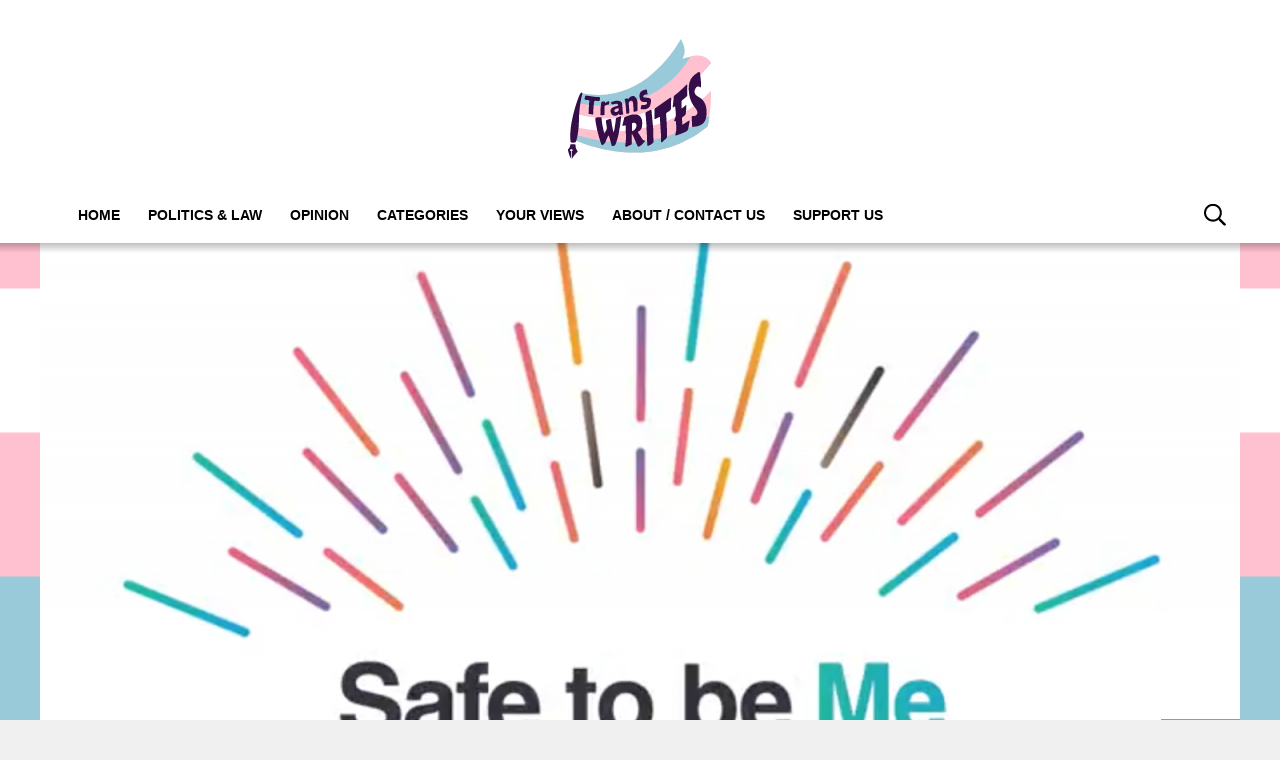

--- FILE ---
content_type: text/html; charset=UTF-8
request_url: https://transwrites.world/uk-lgbtq-groups-unite-in-defence-of-trans-people/
body_size: 20926
content:
<!DOCTYPE html>
<html lang="en-US" prefix="og: https://ogp.me/ns#"><head><meta charset="UTF-8"><meta name="viewport" content="width=device-width, initial-scale=1.0, user-scalable=1, minimum-scale=1.0, maximum-scale=5.0, viewport-fit=cover"><link rel="preconnect dns-prefetch" href="https://fonts.gstatic.com/" crossorigin><title>UK LGBTQ+ groups unite in defence of trans people - Trans Writes</title><style>body{font-family:-apple-system,BlinkMacSystemFont,"Segoe UI",Roboto,Oxygen-Sans,Ubuntu,Cantarell,"Helvetica Neue",sans-serif;font-display:swap;-moz-osx-font-smoothing:grayscale}@font-face { font-family: 'Montserrat'; font-style: normal; font-weight: 400; font-display: swap; src: url(https://fonts.gstatic.com/s/montserrat/v26/JTUHjIg1_i6t8kCHKm4532VJOt5-QNFgpCtr6Ew-.ttf) format('truetype'); } @font-face { font-family: 'Montserrat'; font-style: normal; font-weight: 700; font-display: swap; src: url(https://fonts.gstatic.com/s/montserrat/v26/JTUHjIg1_i6t8kCHKm4532VJOt5-QNFgpCuM70w-.ttf) format('truetype'); } :root{--header-font:"Montserrat",sans-serif}h1,h2,h3,h4,h5,h6,.hf{font-family:var(--header-font);font-weight:bold;-moz-osx-font-smoothing:grayscale}:root{--grv-bg:240,240,240;--grv-body:255,255,255;--grv-text:0,0,0;--grv-light-text:118,118,118;--grv-lighter-text:160,160,160;--grv-panel:249,249,249;--grv-panel-bold:241,241,241;--grv-panel-strong:200,200,200;--primary-color:153,202,217;--primary-text:255,255,255;--primary-accent:255,192,207;--secondary-color:255,192,207;--secondary-text:255,255,255;--header:255,255,255;--header-text:0,0,0;--menu:255,255,255;--menu-accent:153,202,217;--menu-text:0,0,0;--menu-accent-text:255,255,255;--footer:34,34,34;--terms:153,202,217;--tw-white-stripe:255,255,255;--primary-accent-text:255,255,255;--heading:153,202,217;--grv-topic-title:153,202,217;--terms-text:255,255,255;--footer-text:255,255,255;--link:153,202,217;--link-accent:255,192,207;--button:153,202,217;--button-accent:255,192,207;--button-text:255,255,255;--button-accent-text:255,255,255;}@media (prefers-color-scheme: dark) { :root { --grv-bg:0,0,0;--grv-body:20,20,20;--grv-text:255,255,255;--grv-light-text:140,140,140;--grv-lighter-text:100,100,100;--grv-panel:15,15,15;--grv-panel-bold:5,5,5;--grv-panel-strong:80,80,80;--header:20,20,20;--header-text:255,255,255;--menu:20,20,20;--menu-text:255,255,255;--tw-white-stripe:235,235,235; }}html{line-height:1.15;-webkit-text-size-adjust:100%}body{margin:0}main{display:block}h1{font-size:2em;margin:.67em 0}hr{box-sizing:content-box;height:0;overflow:visible}pre{font-family:monospace,monospace;font-size:1em}abbr[title]{border-bottom:none;text-decoration:underline;text-decoration:underline dotted}b,strong{font-weight:bolder}code,kbd,samp{font-family:monospace,monospace;font-size:1em}small{font-size:80%}sub,sup{font-size:75%;line-height:0;position:relative;vertical-align:baseline}sub{bottom:-0.25em}sup{top:-0.5em}button,input,optgroup,select,textarea{font-family:inherit;font-size:100%;line-height:1.15;margin:0}button,input{overflow:visible}button,select{text-transform:none}button,[type=button],[type=reset],[type=submit]{-webkit-appearance:button}button::-moz-focus-inner,[type=button]::-moz-focus-inner,[type=reset]::-moz-focus-inner,[type=submit]::-moz-focus-inner{border-style:none;padding:0}button:-moz-focusring,[type=button]:-moz-focusring,[type=reset]:-moz-focusring,[type=submit]:-moz-focusring{outline:1px dotted ButtonText}fieldset{padding:.35em .75em .625em}legend{box-sizing:border-box;display:table;max-width:100%;padding:0;white-space:normal}progress{vertical-align:baseline}[type=number]::-webkit-inner-spin-button,[type=number]::-webkit-outer-spin-button{height:auto}[type=search]{-webkit-appearance:textfield;outline-offset:-2px}[type=search]::-webkit-search-decoration{-webkit-appearance:none}::-webkit-file-upload-button{-webkit-appearance:button;font:inherit}details{display:block}summary{display:list-item}:root{--page-margin:1.6rem;--minus-page-margin:-1.6rem;--page-width:120rem;--grv-ad-sticky:5px;--taboola-h:1000px;--taboola-single-h:390px;--related-h:1538px;--latest-h:3960px}@media(min-width: 500px){:root{--taboola-h:790px;--taboola-single-h:350px}}@media(min-width: 576px){:root{--related-h:1155px;--latest-h:1440px;--taboola-h:810px;--taboola-single-h:370px}}@media(min-width: 768px){:root{--page-margin:2.5rem;--minus-page-margin:-2.5rem;--related-h:1386px;--latest-h:1729px;--taboola-h:940px;--taboola-single-h:450px}}@media(min-width: 992px){:root{--page-margin:3.8rem;--minus-page-margin:-3.8rem;--taboola-h:840px;--taboola-single-h:380px}}@media(min-width: 1200px){:root{--taboola-h:1000px;--taboola-single-h:460px}}h1,h2,h3,h4,h5,h6{line-height:1.3}h1 a,h2 a,h3 a,h4 a,h5 a,h6 a{font-family:inherit}a{color:rgb(var(--grv-text))}.caption{position:absolute;right:0;bottom:0;background:rgba(var(--grv-text), 0.4);color:rgb(var(--grv-body));display:inline-block;text-align:right;padding:.25em}figcaption{color:rgb(var(--grv-light-text));font-size:.8em;font-style:italic}.banner-grad{background:linear-gradient(to bottom, rgba(0, 0, 0, 0.5) 0%, rgba(0, 0, 0, 0.25) 100%);position:absolute;top:0;left:0;right:0;bottom:0}.post-meta{display:flex;align-items:center;gap:.5em;line-height:1}.post-meta svg{width:1em;height:1em;display:block;flex:0 0 1em}.post-date{color:rgb(var(--grv-light-text));position:relative}.post-list .post-date{width:50%;overflow:hidden}.post-list .post-date time{--clamp-height: 1;display:-webkit-box;-webkit-line-clamp:var(--clamp, 1);-webkit-box-orient:vertical;overflow:hidden;min-height:calc(var(--clamp-height, 1.3em)*var(--clamp, 1))}.post-author a{text-decoration:none}.button{display:inline-block;border-radius:.25em;text-decoration:none;padding:.5em 1em;white-space:nowrap;text-align:center;color:rgb(var(--button-text));background-color:rgb(var(--button))}.input-group{border-radius:1em 0 0 1em;display:flex;align-items:center;background:rgb(var(--grv-body));padding-left:1em;gap:1em}.input-group svg{display:block;width:2em;height:2em}.input-group input[type=text]{flex:1;outline:0;border:none;background:rgb(var(--grv-body));color:rgb(var(--grv-text))}.input-group button{padding:1em 2em;text-transform:uppercase;background:rgb(var(--button));color:rgb(var(--button-text));border-width:0}.wp-block-getty-images-media>div,.wp-block-image>div{position:relative}article a img{width:100%;height:100%;object-fit:cover}.wp-block-getty-images-media img,.wp-block-image img,img.size-full,img.size-large,.single-article>p>img{max-width:100% !important;height:auto;display:block;margin:0 auto}.wp-block-gallery{display:block}.videoData{display:none}#sidebar .GRVMpuWrapper,#sidebar .GRVAd{margin:2em auto}#sidebar .GRVMpuWrapper .GRVAd{margin:0 auto}.GRVAd.leaderboard-fixed{transform:translateY(300px) !important}.GRVAd.leaderboard-fixed.GRVAdHidden .GRVAdWrap{transform:translateY(0) !important}.GRVAd.leaderboard-fixed:not(.GRVAdHidden) .GRVAdWrap{transform:translateY(-300px) !important}body .GRVMpuWrapper{background:rgb(var(--grv-panel-bold))}body .GRVAdBG{background:rgba(var(--grv-body), 0.8)}body .GRVAdBBG{fill:rgba(var(--grv-body), 0.8)}body .GRVAd[data-ad-type=inimage]{padding:0 !important;margin:0;box-sizing:content-box;position:absolute;width:100%;bottom:0;z-index:2;background:none;border-bottom-width:0}body .GRVAd[data-ad-type=inimage]>div{transform-origin:top left;margin:0 auto}body .GRVAd[data-ad-type=inimage] iframe{margin:0 !important}.grv-revcontent>:first-child{background:#fff}.post-list a{text-decoration:none}.post-list h2{font-size:1.4em;letter-spacing:-0.4px;margin:.5em 0}.post-list>article:first-of-type{margin-top:0 !important}.post-list>:last-child{margin-bottom:0 !important}.post-list .topic-title+h2{margin-top:0 !important}.post-list article{margin:2em 0}.post-list .article-content:not(.inline)>:first-child{margin-top:0 !important}.post-list .article-content:not(.inline)>:last-child{margin-bottom:0 !important}.post-list .article-image{height:0;padding-bottom:56.25%;position:relative;background-color:rgb(var(--grv-panel-bold))}.post-list .article-image>a,.post-list .article-image img{display:block;width:100%;height:100%;position:absolute}.post-list .article-image img{object-fit:cover}.post-list .article-excerpt{color:rgb(var(--grv-light-text))}.post-list .no-posts p{font-size:1.6em}.post-list .topic-title{line-height:1;margin-top:.25em;margin-bottom:.25em}.post-list .topic-title a{color:rgb(var(--grv-topic-title));font-weight:700}@media(min-width: 768px){.content-panel:not(.content-list) .post-list .topic-title a{font-size:.8571428571em}}.related-list h2{margin:.5em 0;--clamp: 3;display:-webkit-box;-webkit-line-clamp:var(--clamp, 1);-webkit-box-orient:vertical;overflow:hidden;min-height:calc(var(--clamp-height, 1.3em)*var(--clamp, 1))}.related-list .article{margin:0}.related-list .article-content{margin-top:.7em}@media(min-width: 576px){.related-list .is-feature .article-image>a{position:absolute;display:block;left:0;right:0;top:0;bottom:0;border:3px solid rgb(var(--terms));border-radius:.5em;overflow:hidden;box-sizing:border-box}}.related-list .terms{padding-top:1em}.sidebar .related-list .terms{font-size:.8em}.related-list .terms>div{margin-left:-2em}.related-list .terms a{padding-left:3.5em;padding-right:1.5em}.related-list .terms a:hover{background:rgb(var(--terms))}.related-list .terms span{padding-left:0;padding-right:0}#dots-svg circle{fill:rgb(var(--grv-body))}.load-list{position:relative;overflow:hidden}.load-list:before{position:absolute;display:flex;align-items:center;justify-content:center;content:"";font-size:3em;background-color:rgb(var(--grv-panel-bold));inset:0;border-radius:.33em;color:rgb(var(--grv-body));font-weight:bold;text-align:center;padding:1em;margin:0 var(--page-margin)}.load-list .loading{position:absolute;display:block;top:50%;left:50%;transform:translate(-50%, -50%);opacity:.75}.load-list .article-details{height:1em}#sidebar .article-details{display:flex;gap:1em}#sidebar .related-list{overflow:hidden;display:grid;grid-template-columns:1fr;gap:2em}.archive-list .article-content{margin:1em var(--page-margin);font-size:1.4em}.archive-list .article-content p{font-size:.95em}.archive-list .article-details{display:flex;align-items:center;gap:1em;margin-top:1em}.latest-posts.title>:first-child{font-size:2.4em}@media(min-width: 576px){.post-list .article-image{border-radius:.5em;overflow:hidden}.load-list:before{margin:0}.archive-list .article{display:flex;gap:2em}.archive-list .article-image{flex:0 0 14em;width:14em;height:14em;padding-bottom:0}.archive-list .article-content{margin:0}}@media(min-width: 768px){.archive-list .article-content p{font-size:.8em}.archive-list .article-details{font-size:.8em}}.author-bio .grv-lp-image{width:12em}.author-social{font-size:1.6em;list-style:none;padding:0;display:flex;justify-content:center;gap:1em}.author-social svg{display:block;width:2em;height:2em}.author-social svg path{fill:rgb(var(--grv-panel-strong))}@media(min-width: 576px){.author-bio .grv-lp-image{width:10em}}@media(min-width: 768px){.author-social{justify-content:unset}}.widget-nn{margin-bottom:1.5em;background:#555}.widget-nn>a{font-size:.9em;display:flex;align-items:center;color:#fff}.widget-nn>a>:last-child{margin:0 1em}.widget-nn img{display:block}html{font-size:62.5%}body{background:rgb(var(--grv-bg));color:rgb(var(--grv-text));font-size:14px;font-size:1.4rem;line-height:1.5;position:relative}.content,#page-header,#hero-header{font-size:1rem;background-color:rgb(var(--grv-body))}@media(min-width: 768px){.content,#page-header,#hero-header{font-size:1.2rem}}.header-spacing>:first-child{margin-top:0 !important}.header-spacing>:last-child{margin-bottom:0 !important}.header-spacing>*{margin:1.5em var(--page-margin)}.header-spacing .terms,.header-spacing #hero{margin-left:0;margin-right:0}#page-header{padding-bottom:2em}#page-header.has-hero{padding-top:0 !important;padding-bottom:0 !important}.header-full #page-header{padding-top:2em}@media(min-width: 992px){#page-header{padding-top:2em}}#hero-header{padding-top:2em;padding-bottom:2em}.page-container,.header{position:relative}.content{display:grid;grid-template-areas:"main" "sidebar";grid-template-columns:1fr;padding-top:0;padding-bottom:4em}.grv-page-open+.content{padding-top:2em}@media(max-width: 767px){.header-full .grv-page-open+.content.no-margin{padding-top:0}}@media(max-width: 991px){#page:not(.header-full) .grv-page-open+.content{padding-top:0}}.content.is-single.is-banner{padding-bottom:0}.content.is-single.is-banner+.content{padding-top:4em}@media(min-width: 992px){.content.has-sidebar{grid-template-columns:auto 30rem;grid-template-rows:auto;column-gap:var(--page-margin);padding-right:var(--page-margin)}}.separator{height:1px;background-color:rgb(var(--grv-panel-strong))}.main{max-width:100%;min-width:100%}.main>*{margin:2em var(--page-margin)}@media(min-width: 992px){.has-sidebar .main>*{margin-right:0}}.main>.post-list+.post-list{margin-top:4em}@media(max-width: 767px){.main .banner,.main .banner-deluxe{margin-left:0;margin-right:0}}.main>:first-child{margin-top:0 !important}.main>:last-child{margin-bottom:0 !important}.main .title,.main .pagination{margin-top:4em}.main>.description{font-size:1.4em;margin-top:.5em;margin-bottom:.5em}@media(max-width: 575px){.main .post-list{margin-left:0;margin-right:0}}@media(max-width: 991px){.main .single-article{margin-left:0;margin-right:0}}@media(prefers-color-scheme: dark){body .header-logo a>*.light{display:none}body .header-logo a>*.dark{display:block}}#sidebar .sidebar-inner{position:sticky;top:var(--grv-ad-sticky, 0)}#sidebar .sidebar-inner>:first-child{margin-top:0 !important}@media(max-width: 991px){#sidebar{display:none}}.breadcrumbs a,.terms a{text-decoration:none;color:rgb(var(--grv-text));text-transform:uppercase;letter-spacing:-0.4px;font-weight:700}.breadcrumbs>*,.terms a{font-size:1.2em}.terms{overflow:hidden;padding-right:var(--page-margin)}.terms>div{margin:0 0 -0.24em -1rem}.terms a{display:inline-block !important;margin:0 .25em .2em 0;transform:skewX(-35deg);font-weight:300;color:rgb(var(--terms-text));background-color:rgba(var(--terms), 1);padding:0 var(--page-margin)}.terms span{padding:.25em 1rem;display:block;transform:skewX(35deg)}.terms .topic{color:rgb(var(--grv-text));background-color:rgba(var(--grv-panel-strong), 0.85)}.terms .home{background-color:rgb(var(--grv-text)) !important;color:rgb(var(--grv-body)) !important}.title{margin-top:1em;margin-bottom:1em;display:flex;align-items:center;gap:1em;text-transform:uppercase}.title a{color:rgb(var(--grv-text));text-decoration:none}.title>:first-child{margin:0;font-size:2em}body.home .title>:first-child{font-size:2.4em}.title span{flex:1;height:5px;background-color:rgb(var(--heading))}.more-in{font-size:1.6em}@media(min-width: 768px){.more-in{font-size:1.4em}}.page-description{font-size:1.4em}.page-description>:first-child{margin-top:0 !important}.page-description>:last-child{margin-bottom:0 !important}.page-description p{margin:1em 0}.page-description a:not(.button),.grv-lp a:not(.button){color:rgb(var(--link))}.search-page-form{font-size:1.2em}.search-page-form .input-group,.search-page-form .input-group input{background-color:rgb(var(--grv-panel-bold))}.search-page-form svg path{fill:rgb(var(--grv-text))}.search-form,.banner-container,.gutter-container,.mega-menu{display:none}@media(min-width: 1200px){#page{margin:0 auto;max-width:var(--page-width)}}.header{background-color:rgb(var(--header))}.header ul{list-style:none;padding:0}.header-grid{position:relative;padding:0 var(--page-margin);display:grid;grid-template-columns:auto 7em;align-items:center}.header-grid svg,.header-grid img{display:block}.header-logo{margin:2em 0}.header-logo.portrait{margin:1em 0}.header-logo a{display:table}.header-logo a>*{display:none;width:auto;max-width:100%}.header-logo a>*.light{display:block}.header-logo.landscape a>*{height:6rem}.header-logo.portrait a>*{height:8rem}@media(min-width: 768px){.header-logo.landscape a>*{height:7.2rem}.header-logo.portrait a>*{height:9.6rem}}@media(min-width: 992px){.header-logo{margin:3em auto}.header-logo.portrait{margin:2em auto}.header-logo.portrait a>*{height:12rem}.header-full .header-logo{margin:2.75em auto 2em auto}}.header-menu{display:flex;align-items:center;justify-content:flex-end;gap:1.5em}body>.header .header-menu{width:100%;max-width:var(--page-width);margin:0 auto}@media(max-width: 991px){.header-menu .mob-hide{display:none}}.header-menu .menu{background-color:rgb(var(--menu));margin:0;position:absolute;left:0;top:100%;width:100%;padding:1em 0;z-index:1}@media(max-width: 991px){.header-menu .menu{border-bottom:1px solid rgb(var(--menu-text))}.header-menu .menu .sub-menu li{text-indent:1em}}.header-menu a{font-weight:600;text-transform:uppercase;display:block;text-decoration:none;color:rgb(var(--menu-text));padding:.75em var(--page-margin)}.header-search path{fill:rgb(var(--header-text))}.header-search svg{width:1.6em;height:1.6em}.header-menu-icon{width:2em;height:1.7rem;cursor:pointer;position:relative;outline:none}@media(min-width: 992px){.header-menu-icon{display:none}}.header-menu-icon>div,.header-menu-icon:before,.header-menu-icon:after{content:"";position:absolute;width:100%;left:0;height:3px;background:rgb(var(--header-text));transition:all .32s}.header-menu-icon>div{top:7px}.header-menu-icon:before{top:0}.header-menu-icon:after{bottom:0}.header-full .header{border-bottom:4px solid rgb(var(--secondary-color))}.scroll-menu{background:rgb(var(--menu))}.scroll-menu>div{overflow:auto;white-space:nowrap;position:relative}.scroll-menu a{color:rgb(var(--menu-text));text-decoration:none;text-transform:uppercase;display:block;padding:.5em var(--page-margin)}.scroll-menu ul{margin:0;padding:0}.scroll-menu li{display:inline-block}@media(min-width: 992px){.header-grid{grid-template-columns:100%;height:auto;padding:0}.header-menu{position:relative;display:block;background-color:rgb(var(--menu))}.header-menu .menu{position:static;width:auto;padding:0;display:block;margin:0 var(--page-margin);margin-left:calc(var(--page-margin) - 1em)}.header-menu .menu .sub-menu{display:none;position:absolute;top:100%;background:inherit}.header-menu .menu .sub-menu li{display:list-item}.header-menu li{display:inline-block;background:inherit}.header-menu a{padding-left:1em;padding-right:1em}.header-search{position:absolute;right:1em;top:50%;transform:translateY(-50%)}.header-search path{fill:rgb(var(--menu-text))}.scroll-menu{display:none}}.page-footer{color:rgb(var(--footer-text));background-color:rgb(var(--footer))}.footer{margin:0 auto;max-width:var(--page-width);padding:2em var(--page-margin) 10rem;box-sizing:border-box}.footer>div{display:grid}.footer>div>div{padding:1em}.footer ul,.footer ol{list-style:none;padding:0}.footer svg,.footer img{display:block;margin:0 auto}.footer a{color:rgb(var(--footer-text))}.footer-logo>a:first-child{margin-bottom:2em}.footer-logo a{display:block}.footer-social{text-align:center}.footer-social ul{line-height:1;display:flex;justify-content:center;align-items:center;flex-wrap:wrap}.footer-social ul a{display:block;margin:.25em .5em}.footer-social ul svg{width:2em;height:2em}.footer-menu ul{margin:0}.footer-menu ul li{padding:.25em 0;border-bottom:1px solid rgba(var(--footer-text), 0.1)}.footer-menu ul li:before{content:"›";font-size:1.2em;padding-right:.5em}.footer-menu ul li:last-child{border-bottom-width:0}.footer-menu ul li a{text-transform:uppercase;font-size:.9em;text-decoration:none}.footer-menu ul li button{color:rgb(var(--footer-text, #fff));text-transform:uppercase;font-size:.9em;cursor:pointer;background:none;border:none;padding:0}.footer-grv li{text-align:center;line-height:1.6}.footer-grv ul{margin:0}.footer-grv .grv-logo>*{height:auto;margin-top:.5em;margin-bottom:.5em}.grv-sustain{margin:1em auto}.grv-sustain a{display:flex;align-items:center;justify-content:center;gap:.75em;font-size:.8em}.grv-sustain svg{margin:0}.footer-menu .menu li{display:none}.footer-menu .menu li.menu-item{display:list-item}@media(max-width: 359px){.footer svg,.footer img{max-width:100%}}@media(min-width: 360px){.footer>div>div{padding:1em 2em}.footer-logo svg,.footer-logo img{max-width:270px;max-height:130px}.footer-grv svg,.footer-grv img{max-width:26rem}}@media(min-width: 768px){.footer{padding-bottom:14rem}}@media(min-width: 992px){.footer>div{grid-template-columns:repeat(3, 1fr)}.footer-social{text-align:left}.footer-social ul{justify-content:flex-start}}@media(min-width: 1200px){.footer-logo a{text-align:left}}.article-related{overflow:hidden;display:grid;grid-template-columns:1fr}@media(min-width: 992px){.related-content,.related-title,.article-related{display:none}}.article-meta-img{position:relative;width:4em;height:4em;border-radius:100%;overflow:hidden;grid-area:a;gap:1em}.article-meta-img img{position:absolute;top:0;left:0;width:100%;height:100%;object-fit:cover}.article-meta{display:grid;grid-template-areas:"a b" "a c";grid-template-columns:4em auto;column-gap:1em}.article-meta.modified{row-gap:.25em}.article-meta .post-author{font-weight:bold}.article-meta .post-date{line-height:1.2}.article-meta time{display:block}#hero{height:40vh}.hero-image{position:relative;height:40vh;background:rgb(var(--grv-panel-strong))}.hero-image img{position:absolute;top:0;left:0;width:100%;height:100%;object-fit:cover}.hero-title{font-size:1.4em}.hero-title h1{font-size:2.4em}#hero-header .title>:first-child{font-size:2.4em}@media(min-width: 768px){.hero-title h1{font-size:2.8em}}@media(min-width: 1200px){#hero,.hero-image{height:500px}}.single-article>*{font-size:1.6em;margin:1.5em var(--page-margin);overflow-wrap:break-word}.single-article>.title{font-size:1em}.single-article>*:first-child{margin-top:0}.single-article>*:last-child{margin-bottom:0}.single-article>h2,.single-article>h3,.single-article>h4,.single-article>h5,.single-article>h6{margin-top:2em}.single-article>h2{font-size:2.4em;margin-bottom:1em}.single-article>h3{font-size:2em;margin-bottom:1.2em}.single-article .article-sharing{font-size:1.4em}.single-article .breadcrumbs{font-size:1em}.single-article>figure,.single-article .article-feedback,.single-article .author-bio,.single-article .carousel{margin-left:0;margin-right:0}.single-article figcaption,.single-article .wp-block-table{margin-left:var(--page-margin);margin-right:var(--page-margin)}.single-article .author-bio{font-size:1em}.single-article .author-bio img{border-radius:100%;width:9em;height:9em}.single-article>p a:not(.button),.single-article ul a:not(.button){color:rgb(var(--link))}.single-article .inline-links{padding:0;margin-top:2em;margin-bottom:2em}.single-article .inline-links li{list-style:none;padding:0;margin:1em 0}.single-article .inline-links.multi li{margin:1em}.single-article .inline-links svg{display:inline-block;width:1.2em;height:1.2em;margin-right:.5em;vertical-align:middle}.single-article>.GRVAd,.single-article .GRVMpuWrapper{margin:3em auto}.single-article iframe{max-width:100%;margin:0;border:none}.single-article .wp-block-embed.wp-has-aspect-ratio{position:relative}.single-article .wp-block-embed.wp-has-aspect-ratio .wp-block-embed__wrapper>*{position:absolute;top:0;left:0;width:100%;height:100%}.single-article .wp-has-aspect-ratio .wp-block-embed__wrapper{padding-bottom:56.25%}.single-article .wp-embed-aspect-21-9 .wp-block-embed__wrapper{padding-bottom:42.86%}.single-article .wp-embed-aspect-16-9 .wp-block-embed__wrapper{padding-bottom:56.25%}.single-article .wp-embed-aspect-4-3 .wp-block-embed__wrapper{padding-bottom:56.25%}.single-article .wp-embed-aspect-1-1 .wp-block-embed__wrapper{padding-bottom:56.25%}@media(min-width: 576px){.single-article .GRVVideo,.single-article .GRVPrimisVideo{margin-left:var(--page-margin);margin-right:var(--page-margin)}.single-article .author-bio img{width:12em;height:12em}}@media(min-width: 992px){.single-article>*,.single-article figcaption,.single-article .GRVVideo,.single-article .GRVPrimisVideo{margin-left:0;margin-right:0}.single-article .wp-block-table{margin-left:2em;margin-right:2em}.main .single-article.short-sidebar{margin-bottom:0}.single-article.short-sidebar>*:last-child{margin-bottom:0}}#list-arrow-svg path{fill:rgb(var(--link))}.article-tags{font-size:1em;margin:2em 0}@media(min-width: 992px){.article-tags{margin-left:var(--minus-page-margin)}}.terms.has-primary .topic:not(.primary){background-color:rgba(var(--grv-panel-strong), 0.4)}.carousel-title,.related-title,.latest-title{font-size:1.2em !important}.latest-posts.more-in{text-align:center}.wp-block-table table{margin:0 auto}.wp-block-table td{padding:.25em .5em;font-size:.9em;background:rgba(var(--primary-color), 0.25)}.wp-block-table:not(.horiz) tr:first-child td,.wp-block-table.horiz td:first-child{background:rgb(var(--primary-color));color:rgb(var(--primary-text))}.article-related.related-list{height:var(--related-h)}.latest-posts.post-list{height:var(--latest-h)}.GRVPrimisVideo .GRVVideo-wrapper{min-height:var(--primis-height, 169px)}.article-sharing{line-height:1;padding:0;height:2.5em;overflow:hidden;text-align:center}.article-sharing a{display:block;width:2em;height:2em;overflow:hidden}.article-sharing svg{width:2em;height:2em;display:block}.article-sharing>*{width:2em;height:2em;display:inline-block;margin:.25em .5em}.sharing-svg path{fill:rgb(var(--link))}.see-more{position:relative;overflow:hidden;width:100%;max-width:500px;margin:0 auto;height:21.2rem}.see-more.instagram{height:40rem}.see-more.tiktok{height:30rem}.see-more>figure{margin:0}.see-more>:not(figure){position:absolute;font-size:.75em;left:0;right:0}.see-more .see-more-overlay{background:linear-gradient(180deg, rgba(255, 255, 255, 0) 0%, rgb(255, 255, 255) 100%);height:10rem;bottom:2em}.see-more .see-more-label{bottom:0}.see-more-wrapper>input{display:none}.see-more-wrapper>input:checked+.see-more{height:auto !important}.see-more-wrapper>input:checked+.see-more>:not(figure){display:none}.see-more-label label{line-height:1;padding:.5em 1em;text-align:center;background-color:#fff;color:#767676;position:absolute;bottom:0;left:0;right:0;cursor:pointer;display:block;font-weight:bold}.grv-taboola{height:var(--taboola-h);overflow:auto}.grv-taboola.taboola-single{height:var(--taboola-single-h)}@media(max-width: 575px){.grv-taboola:not(.grv-outbrain){margin-left:0 !important;margin-right:0 !important}}@media(prefers-color-scheme: dark){.grv-taboola *{color:rgb(var(--grv-text)) !important}}.single-article .simpletoc-title{margin-top:1em;margin-bottom:0}.simpletoc-list{list-style:none;border-left:3px solid rgba(0,0,0,.1);background:rgba(0,0,0,.01);padding:1em 0 1em 2em}.simpletoc-list li{margin-bottom:.5rem}.simpletoc-list li::before{content:"▪";color:rgb(var(--link));display:inline-block;width:1em;margin-left:-1em}.simpletoc-list li a{font-family:var(--header-font);-moz-osx-font-smoothing:grayscale}.inf-scroll #page>main>.content .extra-content{display:none}.inf-scroll #page>main>.content .extra-content:last-child{display:block;font-size:1em;width:0;height:0;overflow:hidden;margin-bottom:-2em}.inf-scroll #page>main>.content .extra-content:last-child>*{display:none}.inf-scroll-page{background-color:rgb(var(--grv-body))}.inf-scroll-page .GRVVideo,.inf-scroll-page .GRVMultiVideo{display:none}.carousel{font-size:1em;background:rgb(var(--grv-panel-bold))}.carousel .post-list .article-image{background-color:rgb(var(--grv-panel-strong))}.carousel>div:first-child{position:relative}.carousel .hide{display:none}@media(min-width: 992px){.carousel{margin-left:var(--minus-page-margin) !important}}.c-list{height:216px;display:flex;padding:1em 1em 1em var(--page-margin)}@media(min-width: 576px){.c-list{height:226px}}@media(min-width: 768px){.c-list{height:265px}}.c-ad .GRVMpuWrapper{width:300px;height:250px;min-height:250px;margin:0 auto}.c-ad .GRVAd{width:300px;height:250px;overflow:hidden;background:rgb(var(--grv-panel))}.c-mobile{padding:2em 0}.c-desktop{display:none}@media(min-width: 768px){.c-mobile{display:none}.c-desktop{display:block}.c-has-mpu .loading{left:calc(300px + var(--page-margin)*2);transform:translate(0, -50%)}}.GRVMultiVideo{max-width:660px;background-color:rgb(var(--grv-panel));margin-left:auto !important;margin-right:auto !important;min-height:var(--grv-video-h);--grv-video-h:390px}.GRVMultiVideo ins{display:block;width:1px;height:1px}.GRVMultiVideo .GRVVideo-wrapper{padding:10px !important;background-color:rgba(0,0,0,0);position:sticky;top:var(--grv-ad-sticky, 0);z-index:999999}@media(min-width: 360px){.GRVMultiVideo{--grv-video-h:410px}}@media(min-width: 430px){.GRVMultiVideo{--grv-video-h:420px}}@media(min-width: 450px){.GRVMultiVideo{--grv-video-h:440px}}@media(min-width: 470px){.GRVMultiVideo{--grv-video-h:450px}}@media(min-width: 490px){.GRVMultiVideo{--grv-video-h:460px}}@media(min-width: 510px){.GRVMultiVideo{--grv-video-h:470px}}@media(min-width: 540px){.GRVMultiVideo{--grv-video-h:490px}}@media(min-width: 576px){.GRVMultiVideo{--grv-video-h:550px}}.flyout-menu.mob-hide{display:none}.flyout-menu .sub-menu{display:none}@media(max-width: 575px){.header{--header: 0,0,0;--header-text: 255,255,255;--menu: 0,0,0;--menu-text: 255,255,255}}.header-fix:after{background:linear-gradient(180deg, rgba(0, 0, 0, 0.25) 0%, rgba(0, 0, 0, 0) 100%);content:"";display:block;height:10px;position:relative;z-index:1}.header-fix .header-grid{z-index:2}.header-fix .header-logo{z-index:3}.header{border-bottom:none !important}.header .main-logo{display:none}@media(min-width: 992px){.header .main-logo{display:grid}}.header-wrapper,.header-fix{height:4em !important;background-color:rgb(var(--header))}.header-grid{height:4em !important;grid-template-columns:100%}.header-fix{width:100%;top:0;line-height:1;z-index:9}.header-fix .header-logo{position:absolute;margin:0 1em 0 var(--page-margin)}.header-fix .header-logo a{display:flex;align-items:center;height:4em}.header-fix .header-logo a>*{height:3.5em}@media(min-width: 992px){.header-fix .header-logo{display:none}.header-fix .header-menu .menu{height:2.5em}.header-fix .header-menu .menu li{position:relative}.header-fix .header-menu .menu .sub-menu{padding:.5em 0;white-space:nowrap}.header-fix .header-menu .menu .sub-menu .sub-menu{left:100%;top:-0.5em}.header-fix .header-menu .header-menu-inner-div{box-sizing:border-box;padding-right:6em}}.header-sticky .header-fix{position:fixed;width:100%}.header-sticky .header-fix .header-logo{display:flex}@media(min-width: 992px){.header-sticky .header-fix .header-menu .menu{transform:translateX(6em)}}@media(min-width: 1200px){.header-sticky .header-fix .header-logo{left:calc(50% - 600px)}.header-sticky .header-grid{margin-left:calc(50% - 600px);margin-right:calc(50% - 600px)}}.post-list .article-image{border-radius:0}.terms a,.terms span{transform:initial}:root{--grv-ad-sticky: 71px}.footer-logo>a svg,.footer-logo>a img{width:100% !important;height:auto !important;max-width:130px !important}.footer-grv li:first-child{font-size:1.4em;font-family:var(--header-font)}.footer-grv svg,.footer-grv img{width:100% !important;height:auto !important;margin:.5em auto;max-width:4em !important}.footer-social ul{justify-content:center !important}#article-feedback{font-size:1.4em}#article-feedback .info{display:flex;align-items:center;max-width:550px;margin:0 auto}#article-feedback .info :nth-child(2){flex:1;padding:0 1em}#article-feedback .info svg{width:2.25em;height:2.25em}div#taboola-below-article-thumbnails{background-color:rgba(0,0,0,0) !important}@media(min-width: 1200px){.page-container{background-color:rgb(var(--secondary-color));background:linear-gradient(180deg, rgb(var(--primary-color)) 25%, rgb(var(--secondary-color)) 25%, rgb(var(--secondary-color)) 50%, rgb(var(--tw-white-stripe)) 50%, rgb(var(--tw-white-stripe)) 75%, rgb(var(--secondary-color)) 75%, rgb(var(--secondary-color)) 100%);background-size:100vw 80vh;background-attachment:fixed}#hero-header,#page-header,.content{background-image:url([data-uri]);background-repeat:repeat-y}}@media(prefers-color-scheme: dark){#hero-header,.content{background-image:none}}.captioned-image-container img{max-width:100%;height:auto}</style><link rel="preload" href="https://transwrites.world/wp-content/themes/grv-media/css/deferred-carousel.css?ver=1.17.8" as="style" onload="this.onload=null;this.rel='stylesheet'"><noscript><link rel="stylesheet" href="https://transwrites.world/wp-content/themes/grv-media/css/deferred-carousel.css?ver=1.17.8"></noscript><link rel="preload" href="https://transwrites.world/wp-content/themes/daily-cannon/css/deferred.css?ver=1.1.9" as="style" onload="this.onload=null;this.rel='stylesheet'"><noscript><link rel="stylesheet" href="https://transwrites.world/wp-content/themes/daily-cannon/css/deferred.css?ver=1.1.9"></noscript><script type="application/ld+json">{"@context":"http://schema.org","@graph":[{"@type":"NewsMediaOrganization","@id":"https://transwrites.world/#organization","name":"Trans Writes","url":"https://transwrites.world/","sameAs":["https://twitter.com/trans_writes"],"logo":{"@type":"ImageObject","@id":"https://transwrites.world/#logo","inLanguage":"en-US","url":"https://transwrites.world/static/uploads/2/2024/11/schema-logo.png","contentUrl":"https://transwrites.world/static/uploads/2/2024/11/schema-logo.png","width":"512","height":"512","caption":"Trans Writes"},"image":{"@id":"https://transwrites.world/#logo"}},{"@type":"WebSite","@id":"https://transwrites.world/#website","url":"https://transwrites.world/","name":"Trans Writes","description":"...for all","inLanguage":"en-US","publisher":{"@id":"https://transwrites.world/#organization"}},{"@type":"Person","@id":"https://transwrites.world/#/schema/person/471","name":"Lee Hurley","url":"https://transwrites.world/author/lee/","description":"Journalist. NUJ member. Artist. Trans. He/him. Usually found saying 'but that's not true!' \r\n ","sameAs":["https://www.twitter.com/hleehurley"],"image":{"@type":"ImageObject","@id":"https://transwrites.world/#personlogo","inLanguage":"en-US","url":"https://secure.gravatar.com/avatar/512215cc6e0917a787239327c6ef7d9a?s=300&d=wavatar&r=g","contentUrl":"https://secure.gravatar.com/avatar/512215cc6e0917a787239327c6ef7d9a?s=300&d=wavatar&r=g","caption":"Lee Hurley"}},{"@type":"ImageObject","@id":"https://transwrites.world/uk-lgbtq-groups-unite-in-defence-of-trans-people/#primaryimage","inLanguage":"en-US","url":"https://transwrites.world/static/uploads/2/2022/04/safe-to-be-me-1-e1649161657155.png","contentUrl":"https://transwrites.world/static/uploads/2/2022/04/safe-to-be-me-1-e1649161657155.png","width":1200,"height":714,"caption":"safe to be me"},{"@type":"WebPage","@id":"https://transwrites.world/uk-lgbtq-groups-unite-in-defence-of-trans-people/#webpage","url":"https://transwrites.world/uk-lgbtq-groups-unite-in-defence-of-trans-people/","name":"UK LGBTQ+ groups unite in defence of trans people","isPartOf":{"@id":"https://transwrites.world/#website"},"datePublished":"2022-04-05T13:32:10+01:00","dateModified":"2022-04-06T12:50:35+01:00","description":"The UK government\u2019s flagship LGBTQ+ conference, \u2018Safe to be Me\u2018 is up in flames after UK LGBTQ+ groups withdrew en masse in protest at the...","breadcrumb":{"@id":"https://transwrites.world/uk-lgbtq-groups-unite-in-defence-of-trans-people/#breadcrumb"},"inLanguage":"en-US","primaryImageOfPage":{"@id":"https://transwrites.world/uk-lgbtq-groups-unite-in-defence-of-trans-people/#primaryimage"}},{"@type":"NewsArticle","@id":"https://transwrites.world/uk-lgbtq-groups-unite-in-defence-of-trans-people/#article","isPartOf":{"@id":"https://transwrites.world/uk-lgbtq-groups-unite-in-defence-of-trans-people/#webpage","@type":"WebPage"},"headline":"UK LGBTQ+ groups unite in defence of trans people","datePublished":"2022-04-05T13:32:10+01:00","dateModified":"2022-04-06T12:50:35+01:00","mainEntityOfPage":{"@id":"https://transwrites.world/uk-lgbtq-groups-unite-in-defence-of-trans-people/#webpage"},"publisher":{"@id":"https://transwrites.world/#organization"},"keywords":["Conservatives","Safe to be me","Stonewall","Transphobia","UK Government"],"articleSection":["News","Politics"],"inLanguage":"en-US","copyrightHolder":{"@id":"https://grv.media/#organization"},"author":{"@id":"https://transwrites.world/#/schema/person/471"},"thumbnailUrl":"https://transwrites.world/static/uploads/2/2022/04/safe-to-be-me-1-150x150.png","image":{"@id":"https://transwrites.world/uk-lgbtq-groups-unite-in-defence-of-trans-people/#primaryimage"}},{"@type":"BreadcrumbList","@id":"https://transwrites.world/uk-lgbtq-groups-unite-in-defence-of-trans-people/#breadcrumb","itemListElement":[{"@type":"ListItem","position":1,"name":"Home","item":"https://transwrites.world/"},{"@type":"ListItem","position":2,"name":"News","item":"https://transwrites.world/category/news/"},{"@type":"ListItem","position":3,"name":"UK LGBTQ+ groups unite in defence of trans people","item":"https://transwrites.world/uk-lgbtq-groups-unite-in-defence-of-trans-people/"}]}]}</script><meta name="description" content="The UK government&#039;s flagship LGBTQ+ conference, &#039;Safe to be Me&#039; is up in flames after UK LGBTQ+ groups withdrew en masse in protest at the Tories u-turn on"/><meta name="robots" content="follow, index, max-snippet:-1, max-video-preview:-1, max-image-preview:large"/><link rel="canonical" href="https://transwrites.world/uk-lgbtq-groups-unite-in-defence-of-trans-people/" /><meta property="og:locale" content="en_US" /><meta property="og:type" content="article" /><meta property="og:title" content="UK LGBTQ+ groups unite in defence of trans people - Trans Writes" /><meta property="og:description" content="The UK government&#039;s flagship LGBTQ+ conference, &#039;Safe to be Me&#039; is up in flames after UK LGBTQ+ groups withdrew en masse in protest at the Tories u-turn on" /><meta property="og:url" content="https://transwrites.world/uk-lgbtq-groups-unite-in-defence-of-trans-people/" /><meta property="og:site_name" content="Trans Writes" /><meta property="article:tag" content="Conservatives" /><meta property="article:tag" content="Safe to be me" /><meta property="article:tag" content="Stonewall" /><meta property="article:tag" content="Transphobia" /><meta property="article:tag" content="UK Government" /><meta property="article:section" content="News" /><meta property="og:updated_time" content="2022-04-06T12:50:35+01:00" /><meta property="og:image" content="https://transwrites.world/static/uploads/2/2022/04/safe-to-be-me-1-e1649161657155.png" /><meta property="og:image:secure_url" content="https://transwrites.world/static/uploads/2/2022/04/safe-to-be-me-1-e1649161657155.png" /><meta property="og:image:width" content="1200" /><meta property="og:image:height" content="714" /><meta property="og:image:alt" content="safe to be me" /><meta property="og:image:type" content="image/png" /><meta name="twitter:card" content="summary_large_image" /><meta name="twitter:title" content="UK LGBTQ+ groups unite in defence of trans people - Trans Writes" /><meta name="twitter:description" content="The UK government&#039;s flagship LGBTQ+ conference, &#039;Safe to be Me&#039; is up in flames after UK LGBTQ+ groups withdrew en masse in protest at the Tories u-turn on" /><meta name="twitter:creator" content="@hleehurley" /><meta name="twitter:image" content="https://transwrites.world/static/uploads/2/2022/04/safe-to-be-me-1-e1649161657155.png" /><meta name="twitter:label1" content="Written by" /><meta name="twitter:data1" content="Lee Hurley" /><meta name="twitter:label2" content="Time to read" /><meta name="twitter:data2" content="4 minutes" /><link rel='dns-prefetch' href='//transwrites.world' /><script id="trans-ready">window.advanced_ads_ready=function(e,a){a=a||"complete";var d=function(e){return"interactive"===a?"loading"!==e:"complete"===e};d(document.readyState)?e():document.addEventListener("readystatechange",(function(a){d(a.target.readyState)&&e()}),{once:"interactive"===a})},window.advanced_ads_ready_queue=window.advanced_ads_ready_queue||[];</script><link rel="preload" href="https://transwrites.world/wp-content/plugins/contact-form-7/includes/css/styles.css?ver=5.9.8" as="style" onload="this.onload=null;this.rel='stylesheet'"><noscript><link rel="stylesheet" href="https://transwrites.world/wp-content/plugins/contact-form-7/includes/css/styles.css?ver=5.9.8"></noscript><script src="https://transwrites.world/wp-content/themes/grv-media/js/app.js?ver=1.17.8" async></script><script src="https://transwrites.world/wp-content/themes/daily-cannon/js/app.js?ver=1.1.9" async></script><script>window.prop_context = {"page":{"type":"single","tags":["Conservatives","Safe to be me","Stonewall","Transphobia","UK Government","News","Politics"]}};</script><meta name="theme-color" content="#99cad9"><script>if(navigator&&navigator.serviceWorker){navigator.serviceWorker.register("/grv-sw-2.js");}</script><script>window.dataLayer=window.dataLayer||[];dataLayer.push({"primary_category_slug": "news","primary_category_name": "News","author": "Lee Hurley","author_id": "471","post_date": "2022-04-05","tags": ["conservatives","safe-to-be-me","stonewall","transphobia","uk-government"]});</script><link rel="icon" href="/favicon.ico" sizes="32x32"><link rel="icon" href="/icon.svg" type="image/svg+xml"><link rel="apple-touch-icon" href="/apple-touch-icon.png"><link rel="manifest" href="/manifest.webmanifest"><style class="grv-ads-styles">.GRVAd,.GRVMpuWrapper{text-align:center;margin-left:auto;margin-right:auto;padding:0}.GRVAd.mobile,.GRVMpuWrapper.mobile{display:none;}.GRVMpuWrapper{max-width:440px;min-height:600px;border-style:solid;border-color:#dddddd;border-width:1px 0;position:relative;background:#f9f9f9}.GRVMpuWrapper .GRVAd{min-height:250px;position:sticky;top:0}.GRVMpuWrapper .GRVAd:before{content:"Ad";position:absolute;top:50%;left:50%;display:inline-block;padding:4px 8px;font-size:10px;color:#bbb;border:1px solid #bbb;border-radius:5px;line-height:1;transform:translateX(-50%) translateY(-50%)}.GRVMpuWrapper .GRVAd>div{position:relative}.GRVMpuWrapper .GRVAd.mobile{top:var(--grv-ad-sticky,20px)}@media (max-width:767px){.GRVAd.mobile,.GRVMpuWrapper.mobile{display:block}#sidebar .GRVAd,.sidebar .GRVAd,.sidebar .GRVMpuWrapper,#sidebar .GRVMpuWrapper{display:none}}.GRVAd.leaderboard-fixed{position:fixed;z-index:100;bottom:0;width:100%;left:0;padding:0}.GRVAd{text-align:center}.GRVAdBG{display:none;position:absolute;z-index:1;top:0;left:0;width:100%;height:288px;background-color:rgba(255,255,255,.8);-webkit-clip-path:url(#GRVAdClip);clip-path:url(#GRVAdClip);-webkit-backdrop-filter:blur(5px);backdrop-filter:blur(5px)}.GRVAdPath{display:none;position:absolute;top:0;left:0;width:100%;height:38px}.GRVAdFix svg{display:block;width:100%;pointer-events:none}.GRVAdClose{display:none;position:absolute;z-index:2;top:-5px;right:5px;width:29px;height:29px}.GRVAd.leaderboard-fixed .GRVAdFix{display:block!important}.GRVAd.leaderboard-fixed>div>div[id^=div-gpt-ad-]{position:relative;z-index:3;padding-bottom:constant(safe-area-inset-bottom)!important;padding-bottom:env(safe-area-inset-bottom)!important}.grv-iPhoneX .GRVAd.leaderboard-fixed>div>div[id^=div-gpt-ad-]{padding-bottom:24px!important}.GRVAd:not(.leaderboard-fixed).GRVAdHidden{position:fixed!important;bottom:100%!important}.GRVAd.leaderboard-fixed .GRVAdWrap{position:fixed;bottom:0;transform:translateY(0);width:100%;left:0;right:0;padding:37px 0 0 0!important;border:0!important;margin:0!important;transition:transform 1s ease-in-out}.GRVAd.GRVAdHidden.leaderboard-fixed .GRVAdWrap{bottom:0;transform:translateY(300px);max-height:288px}.GRVAd.GRVAdHidden.leaderboard-fixed iframe{max-height:270px!important}.GRVAd.leaderboard-fixed{text-align:center}.GRVAd.leaderboard-fixed .GRVAdWrap .GRVAdPath svg path{fill:#d33}.GRVAd.leaderboard-fixed .GRVAdWrap .GRVAdClose svg g{stroke:#d33}.GRVAd[data-ad-type=inimage]{padding:0!important;background-color:#ccc;box-sizing:content-box;border-bottom:2px solid #ccc}.GRVAd[data-ad-type=inimage]>div{transform-origin:top left;margin:-20px auto 0 auto}.GRVAd[data-ad-type=inimage] iframe{margin:0!important}article div.td-post-content .GRVAd[data-ad-type=inimage]{display:block}article div.td-post-content .GRVAd{text-align:center;margin-bottom:20px}div.td-main-sidebar div.GRVAd{display:none}@media (min-width:768px){div.td-main-sidebar div.GRVAd{display:block}}@media (min-width:768px){article div.td-post-content .GRVAd{display:none}}.td-sub-footer-container{padding-bottom:80px}@media (min-width:768px){.td-sub-footer-container{padding-bottom:130px}}</style><link rel="preload" as="script" href="https://prop.transwrites.world/loader.js?v=0.0.2"><script data-cfasync="false" async src="https://prop.transwrites.world/loader.js?v=0.0.2"></script><meta name="Googlebot-News" content="noindex"><script>window.GRVAdsConfig=window.GRVAdsConfig||{};window.GRVAdsConfig.gptSegmentCallback=function(){return["news "];};window.GRVAdsConfig.skinBreak=1400;window.GRVTimeSinceText = {"year":["year ago","years ago"],"month":["month ago","months ago"],"day":["day ago","days ago"],"hour":["hour ago","hours ago"],"min":["min ago","mins ago"],"now":["Now"]};</script></head><body class="post-template-default single single-post postid-250 single-format-standard header-full header-fixed cat-news vert-news aa-prefix-trans-"> <script>window.dataLayer=window.dataLayer||[];if(location.search){const v=new URLSearchParams(location.search);(["source","medium","campaign"]).forEach(k=>{if(v.get("utm_"+k)){dataLayer["utm_"+k]=v.get("utm_"+k);}})}(function(w,d,s,l,i){w[l]=w[l]||[];w[l].push({'gtm.start':new Date().getTime(),event:'gtm.js'});var f=d.getElementsByTagName(s)[0],j=d.createElement(s),dl=l!='dataLayer'?'&l='+l:'';j.async=true;j.src='https://www.googletagmanager.com/gtm.js?id='+i+dl;f.parentNode.insertBefore(j,f);})(window,document,'script','dataLayer','	GTM-5WLFNXX');</script><script id="pageinfo">if(!/callback=in/.test(window.location.search)){window.dataLayer.push({"event":"pageview","cd1":"1.17.8","cd2":"471:Lee Hurley","cd3":"news","cd6":"2022-04-05","cd4":"web"});}</script> <div class="header"><div class="main-logo"> <div class="header-logo portrait"> <a href="https://transwrites.world" title="Trans Writes"> <img class="light portrait" width="688" height="573"  src="https://transwrites.world/wp-content/themes/daily-cannon/logo/transwrites.world/primary-logo.svg?ver=1.1.7" alt="" ><img class="dark portrait" width="688" height="573"  src="https://transwrites.world/wp-content/themes/daily-cannon/logo/transwrites.world/footer-logo.svg?ver=1.1.7" alt="" > </a> </div></div><div class="header-wrapper"><div class="header-fix"> <div class="header-logo portrait"> <a href="https://transwrites.world" title="Trans Writes"> <img class="light portrait" width="688" height="573"  src="https://transwrites.world/wp-content/themes/daily-cannon/logo/transwrites.world/primary-logo.svg?ver=1.1.7" alt="" ><img class="dark portrait" width="688" height="573"  src="https://transwrites.world/wp-content/themes/daily-cannon/logo/transwrites.world/footer-logo.svg?ver=1.1.7" alt="" > </a> </div> <div class="header-grid header-main"> <div class="header-menu"> <div class="header-menu-inner-div mob-hide"> <ul id="menu-main-top" class="menu"><li class="menu-item vert-home"><a href="https://transwrites.world/">Home</a></li><li class="menu-item vert-politics"><a href="https://transwrites.world/category/politics/">Politics &#038; Law</a></li><li class="menu-item vert-opinion"><a href="https://transwrites.world/category/opinion/">Opinion</a></li><li class="menu-item page_item page-item-2809 current_page_item vert-home"><a href="https://transwrites.world/categories/" aria-current="page">Categories</a><ul class="sub-menu"><li class="menu-item"><a href="https://transwrites.world/category/media-watch/">Media Watch</a></li><li class="menu-item"><a href="https://transwrites.world/category/reviews/">Reviews</a></li><li class="menu-item"><a href="https://transwrites.world/category/sports/">Sports</a></li><li class="menu-item"><a href="https://transwrites.world/category/health/">Health</a></li><li class="menu-item"><a href="https://transwrites.world/category/activism/">Activism</a></li><li class="menu-item"><a href="https://transwrites.world/category/gaming/">Gaming</a></li><li class="menu-item"><a href="https://transwrites.world/category/features/">Features</a></li></ul></li><li class="menu-item vert-trans-writes-contributors"><a href="https://transwrites.world/category/trans-writes-contributors/">Your Views</a></li><li class="menu-item vert-home"><a href="https://transwrites.world/about/">About / Contact Us</a><ul class="sub-menu"><li class="menu-item"><a href="https://transwrites.world/category/site-news/">Site News</a></li><li class="menu-item"><a href="https://transwrites.world/submissions/">Pitching Guide &#038; Form</a></li><li class="menu-item"><a href="https://transwrites.world/contact/">Contact</a></li></ul></li><li class="menu-item vert-home"><a href="https://transwrites.world/donate/">Support Us</a></li></ul> </div> <div class="header-search"> <div class="search-container" aria-label="Search" role="button" tabindex="0"> <svg xmlns="http://www.w3.org/2000/svg" viewBox="0 0 512 512"><path fill="#ffffff" d="M508.5 468.9L387.1 347.5c-2.3-2.3-5.3-3.5-8.5-3.5h-13.2c31.5-36.5 50.6-84 50.6-136C416 93.1 322.9 0 208 0S0 93.1 0 208s93.1 208 208 208c52 0 99.5-19.1 136-50.6v13.2c0 3.2 1.3 6.2 3.5 8.5l121.4 121.4c4.7 4.7 12.3 4.7 17 0l22.6-22.6c4.7-4.7 4.7-12.3 0-17zM208 368c-88.4 0-160-71.6-160-160S119.6 48 208 48s160 71.6 160 160-71.6 160-160 160z"/></svg> </div> </div> <div> <div class="header-menu-icon" aria-label="Menu" role="button" tabindex="0"> <div class="menu-icon-inner"></div> </div> </div> </div> </div></div></div></div> <div class="flyout-menu header-menu-inner mob-hide"> <div> <div class="flyout-button"> <div class="header-menu-icon" aria-label="Menu" role="button" tabindex="0"> <div class="menu-icon-inner"></div> </div> </div> <div class="flyout-menu-inner" data-url="/wp-json/v2/menu/flyout"> <svg class="loading" width="118" height="36" viewBox="0 0 118 36"><use href="#dots-svg"></use></svg> </div> <div class="flyout-social"> <div class="flyout-logo"><img width="688" height="573" loading="lazy"  src="https://transwrites.world/wp-content/themes/daily-cannon/logo/transwrites.world/primary-logo.svg?ver=1.1.7" alt="" ></div> <h2>Follow us on</h2> <ul><li><a class="twitter" href="https://twitter.com/trans_writes" title="Trans Writes on X"><svg width="28" height="28" viewBox="0 0 512 512" xmlns="http://www.w3.org/2000/svg"><g fill="none" fill-rule="evenodd"><path d="M435.143 28C462.116 28 484 49.884 484 76.857v358.286C484 462.116 462.116 484 435.143 484H76.857C49.884 484 28 462.116 28 435.143V76.857C28 49.884 49.884 28 76.857 28zm-230.564 94.64H108.61l109.254 146.084-111.669 120.635h40.148l89.46-96.646 72.281 96.646h95.968L288.886 235.374l104.348-112.733h-40.147l-82.14 88.74-66.368-88.74zm-11.8 23.548l164.294 219.624h-37.204L155.577 146.188h37.203z" fill="#FFF"/></g></svg></a></li></ul> </div> </div> <svg style="display:none" version="2.0"><defs>'.
      <symbol id="dc-flyout-arrow" xmlns="http://www.w3.org/2000/svg" viewBox="0 0 19 36"><path stroke="#000" stroke-width="6" fill="none" d="M1.6 1.8L16 18 1.6 34"/></symbol> </defs></svg> </div> <div class="page-container"> <div class="gutter-container gutter-left"><div><div id="grv-left-gutter"></div></div></div> <div class="gutter-container gutter-right"><div><div id="grv-right-gutter"></div></div></div> <div id="page" class="header-full"> <div class="banner-container"><div id="grv-banner"></div></div> <main id="main-content"><span class="grv-page-open" hidden></span> <div id="page-header" class="header-spacing has-hero"> <div id="hero"> <div class="hero-image"><img width="1140" height="678" src="https://transwrites.world/static/uploads/2/2022/04/safe-to-be-me-1-e1649161657155.png" class="attachment-single-feature size-single-feature wp-post-image" alt="safe to be me" layout="fill" sizes="(max-width: 1200px) 100vw, 1200px" style="object-position: 50% 20%" loading="eager" fetchpriority="high" decoding="async" /><div class="caption">safe to be me</div></div> </div> </div> <div id="hero-header" class="header-spacing"><div class="terms"><div><a href="https://transwrites.world" class="home"><span>Home</span></a><a href="https://transwrites.world/category/news/" class="vert-news" data-slug="news"><span>News</span></a><a href="https://transwrites.world/category/politics/" class="vert-politics" data-slug="politics"><span>Politics</span></a></div></div> <div class="hero-title"> <h1>UK LGBTQ+ groups unite in defence of trans people</h1> <div class="article-meta modified"> <div class="article-meta-img"> <img src="https://secure.gravatar.com/avatar/512215cc6e0917a787239327c6ef7d9a?s=164&d=wavatar&r=g" width="64" height="64" alt="Lee Hurley" loading="lazy" /> </div> <div class="post-meta post-author"> <a href="https://transwrites.world/author/lee/">Lee Hurley</a> </div> <div class="post-date"> <time datetime="2022-04-05T13:32:10+01:00">Tue 5 April 2022 13:32, UK</time> <time datetime="2022-04-06T12:50:35+01:00">Updated Wed 6 April 2022 12:50, UK</time> </div></div> </div> </div> <div class="content is-single has-sidebar"> <div class="main"> <article id="post-250" class="single-article"> <div class="article-sharing"><svg style="display:none" version="2.0"><defs><symbol id="facebook-sharing-svg" class="sharing-svg" viewBox="0 0 448 512"><path fill="#ffffff" d="M400 32H48A48 48 0 0 0 0 80v352a48 48 0 0 0 48 48h137.25V327.69h-63V256h63v-54.64c0-62.15 37-96.48 93.67-96.48 27.14 0 55.52 4.84 55.52 4.84v61h-31.27c-30.81 0-40.42 19.12-40.42 38.73V256h68.78l-11 71.69h-57.78V480H400a48 48 0 0 0 48-48V80a48 48 0 0 0-48-48z"/></symbol><symbol id="twitter-sharing-svg" class="sharing-svg" viewBox="0 0 512 512" xmlns="http://www.w3.org/2000/svg"><g fill="none" fill-rule="evenodd"><path d="M435.143 28C462.116 28 484 49.884 484 76.857v358.286C484 462.116 462.116 484 435.143 484H76.857C49.884 484 28 462.116 28 435.143V76.857C28 49.884 49.884 28 76.857 28zm-230.564 94.64H108.61l109.254 146.084-111.669 120.635h40.148l89.46-96.646 72.281 96.646h95.968L288.886 235.374l104.348-112.733h-40.147l-82.14 88.74-66.368-88.74zm-11.8 23.548l164.294 219.624h-37.204L155.577 146.188h37.203z" fill="#FFF"/></g></symbol><symbol id="whatsapp-sharing-svg" class="sharing-svg" viewBox="0 0 448 512"><path fill="#ffffff" d="M380.9 97.1C339 55.1 283.2 32 223.9 32c-122.4 0-222 99.6-222 222 0 39.1 10.2 77.3 29.6 111L0 480l117.7-30.9c32.4 17.7 68.9 27 106.1 27h.1c122.3 0 224.1-99.6 224.1-222 0-59.3-25.2-115-67.1-157zm-157 341.6c-33.2 0-65.7-8.9-94-25.7l-6.7-4-69.8 18.3L72 359.2l-4.4-7c-18.5-29.4-28.2-63.3-28.2-98.2 0-101.7 82.8-184.5 184.6-184.5 49.3 0 95.6 19.2 130.4 54.1 34.8 34.9 56.2 81.2 56.1 130.5 0 101.8-84.9 184.6-186.6 184.6zm101.2-138.2c-5.5-2.8-32.8-16.2-37.9-18-5.1-1.9-8.8-2.8-12.5 2.8-3.7 5.6-14.3 18-17.6 21.8-3.2 3.7-6.5 4.2-12 1.4-32.6-16.3-54-29.1-75.5-66-5.7-9.8 5.7-9.1 16.3-30.3 1.8-3.7.9-6.9-.5-9.7-1.4-2.8-12.5-30.1-17.1-41.2-4.5-10.8-9.1-9.3-12.5-9.5-3.2-.2-6.9-.2-10.6-.2-3.7 0-9.7 1.4-14.8 6.9-5.1 5.6-19.4 19-19.4 46.3 0 27.3 19.9 53.7 22.6 57.4 2.8 3.7 39.1 59.7 94.8 83.8 35.2 15.2 49 16.5 66.6 13.9 10.7-1.6 32.8-13.4 37.4-26.4 4.6-13 4.6-24.1 3.2-26.4-1.3-2.5-5-3.9-10.5-6.6z"/></symbol><symbol id="reddit-sharing-svg" class="sharing-svg" viewBox="0 0 512 512"><path fill="#ffffff" d="M201.5 305.5c-13.8 0-24.9-11.1-24.9-24.6 0-13.8 11.1-24.9 24.9-24.9 13.6 0 24.6 11.1 24.6 24.9 0 13.6-11.1 24.6-24.6 24.6zM504 256c0 137-111 248-248 248S8 393 8 256 119 8 256 8s248 111 248 248zm-132.3-41.2c-9.4 0-17.7 3.9-23.8 10-22.4-15.5-52.6-25.5-86.1-26.6l17.4-78.3 55.4 12.5c0 13.6 11.1 24.6 24.6 24.6 13.8 0 24.9-11.3 24.9-24.9s-11.1-24.9-24.9-24.9c-9.7 0-18 5.8-22.1 13.8l-61.2-13.6c-3-.8-6.1 1.4-6.9 4.4l-19.1 86.4c-33.2 1.4-63.1 11.3-85.5 26.8-6.1-6.4-14.7-10.2-24.1-10.2-34.9 0-46.3 46.9-14.4 62.8-1.1 5-1.7 10.2-1.7 15.5 0 52.6 59.2 95.2 132 95.2 73.1 0 132.3-42.6 132.3-95.2 0-5.3-.6-10.8-1.9-15.8 31.3-16 19.8-62.5-14.9-62.5zM302.8 331c-18.2 18.2-76.1 17.9-93.6 0-2.2-2.2-6.1-2.2-8.3 0-2.5 2.5-2.5 6.4 0 8.6 22.8 22.8 87.3 22.8 110.2 0 2.5-2.2 2.5-6.1 0-8.6-2.2-2.2-6.1-2.2-8.3 0zm7.7-75c-13.6 0-24.6 11.1-24.6 24.9 0 13.6 11.1 24.6 24.6 24.6 13.8 0 24.9-11.1 24.9-24.6 0-13.8-11-24.9-24.9-24.9z"/></symbol><symbol id="pinterest-sharing-svg" class="sharing-svg" viewBox="0 0 448 512"><path fill="#ffffff" d="M448 80v352c0 26.5-21.5 48-48 48H154.4c9.8-16.4 22.4-40 27.4-59.3 3-11.5 15.3-58.4 15.3-58.4 8 15.3 31.4 28.2 56.3 28.2 74.1 0 127.4-68.1 127.4-152.7 0-81.1-66.2-141.8-151.4-141.8-106 0-162.2 71.1-162.2 148.6 0 36 19.2 80.8 49.8 95.1 4.7 2.2 7.1 1.2 8.2-3.3.8-3.4 5-20.1 6.8-27.8.6-2.5.3-4.6-1.7-7-10.1-12.3-18.3-34.9-18.3-56 0-54.2 41-106.6 110.9-106.6 60.3 0 102.6 41.1 102.6 99.9 0 66.4-33.5 112.4-77.2 112.4-24.1 0-42.1-19.9-36.4-44.4 6.9-29.2 20.3-60.7 20.3-81.8 0-53-75.5-45.7-75.5 25 0 21.7 7.3 36.5 7.3 36.5-31.4 132.8-36.1 134.5-29.6 192.6l2.2.8H48c-26.5 0-48-21.5-48-48V80c0-26.5 21.5-48 48-48h352c26.5 0 48 21.5 48 48z"/></symbol></defs></svg><span><a class="facebook" aria-label="Share to Facebook" target="_blank" href="https://www.facebook.com/sharer/sharer.php?u=https%3A%2F%2Ftranswrites.world%2Fuk-lgbtq-groups-unite-in-defence-of-trans-people%2F"> <svg width="28" height="28"><use href="#facebook-sharing-svg" /></svg> </a></span><span><a class="twitter" aria-label="Share to X" target="_blank" href="https://twitter.com/intent/tweet?text=&url=https%3A%2F%2Ftranswrites.world%2Fuk-lgbtq-groups-unite-in-defence-of-trans-people%2F"> <svg width="28" height="28"><use href="#twitter-sharing-svg" /></svg> </a></span><span><a class="whatsapp" aria-label="Share to Whatsapp" target="_blank" href="https://api.whatsapp.com/send?text=https%3A%2F%2Ftranswrites.world%2Fuk-lgbtq-groups-unite-in-defence-of-trans-people%2F"> <svg width="28" height="28"><use href="#whatsapp-sharing-svg" /></svg> </a></span><span><a class="reddit" aria-label="Share to Reddit" target="_blank" href="http://www.reddit.com/submit?url=https%3A%2F%2Ftranswrites.world%2Fuk-lgbtq-groups-unite-in-defence-of-trans-people%2F&title="> <svg width="28" height="28"><use href="#reddit-sharing-svg" /></svg> </a></span><span><a class="pinterest" aria-label="Share to Pinterest" target="_blank" href="https://www.pinterest.com/pin/create/button/?url=https%3A%2F%2Ftranswrites.world%2Fuk-lgbtq-groups-unite-in-defence-of-trans-people%2F&description="> <svg width="28" height="28"><use href="#pinterest-sharing-svg" /></svg> </a></span></div><p>The UK government’s flagship LGBTQ+ conference, ‘<a href="https://www.gov.uk/government/topical-events/safe-to-be-me-a-global-equality-conference" target="_blank" rel="noopener">Safe to be Me</a>‘ is up in flames after UK LGBTQ+ groups withdrew en masse in protest at the Tories u-turn on trans conversion therapy.</p><figure class="wp-block-image size-full"><div><img decoding="async" width="733" height="291" loading="lazy" sizes="(max-width: 991px) 100vw, 800px" src="https://transwrites.world/wp-content/uploads/2022/04/safe-to-be-me.jpg" alt="" class="wp-image-251" srcset="https://transwrites.world/static/uploads/2/2022/04/safe-to-be-me.jpg 733w, https://transwrites.world/static/uploads/2/2022/04/safe-to-be-me-300x119.jpg 300w, https://transwrites.world/static/uploads/2/2022/04/safe-to-be-me-150x60.jpg 150w, https://transwrites.world/static/uploads/2/2022/04/safe-to-be-me-696x276.jpg 696w"></div></figure><p>In yet another blow to the Conservative government of the UK, their ‘world-leading’ LGBT conference, set to take place on the 50th anniversary of the first London Pride, was on the verge of collapse at the start of this week as queer groups across the country refused to take part.</p><div class="GRVMpuWrapper mobile"><div class="GRVAd inline mobile" data-ad-type="primary-mpu" data-ad-label="mpu" data-ad-sizemapping="mpu"></div></div><p>Stonewall issued a statement that <a href="https://www.stonewall.org.uk/safe-to-be-me" target="_blank" rel="noopener">said</a>, “Due to the Prime Minister’s broken promise on protecting trans people from the harms of Conversion Therapy, we regret that we are withdrawing Stonewall’s support for the UK Government’s Safe To Be Me conference. We will only be able to participate if the Prime Minister reverts to his promise for a trans-inclusive ban on conversion therapy.</p><p>“This is a decision we take with a heavy heart. As the UK’s first global LGBT+ conference, Safe To Be Me should be a moment for redoubling efforts globally to improve LGBTQ+ people’s rights and experiences. This is why we have worked hard with government and civil society organisations over the last few months to try to make the conference work.</p><p>“However, last week’s leaked plans, which revealed Number 10 planned to scrap the conversion therapy ban, has left us with no choice but to withdraw our support. That the Prime Minister would so casually walk away from four years of promises to the LGBTQ+ community is appalling, and we cannot in good conscience back Safe To Be Me at a time when our community’s trust in the UK Government is shattered.</p><p>“We recognise that in response to outrage from the LGBTQ+ community and our allies, the Prime Minister’s position has shifted.  He now proposes a partial ban, one that protects lesbian, gay and bi cis people, but leaves trans people, including trans children, at continued risk of abuse. This is out of step with every other nation that has recently introduced a ban conversion therapy, and ignores all credible international research that is available, including the position of the UN Independent Expert.</p><div class="GRVMpuWrapper mobile"><div class="GRVAd inline mobile" data-ad-type="mpu" data-ad-sizes="[[300,250]]"></div></div><p>“It is apparent that trans people have once again been sacrificed for political gain. Commissioning a separate body of work to unpick something that has already been resolved many times the world over, can only be read as an attempt to kick the issue of protecting trans people into the long grass. This is callous and unacceptable.</p><p>“Conversion therapy is happening to LGBTQ+ people in the UK right now, and every day without a ban is a day where LGBTQ+ people remain at risk of lifelong harm.  Trans people are amongst the highest risk groups in our community – the latest research from Galop shows that 11% of trans people have been subjected to conversion practices by their own families.</p><p>“Trans people are no less worth of respect, care and protection than cis lesbian, gay and bi people. If the UK Government cannot stand behind and respect <strong>all</strong> LGBTQ+ people’s fundamental human rights, it should not be convening an LGBTQ+ rights conference on the global stage.</p><p>“Stonewall remains a civil society co-chair of the Equal Rights Coalition, and we continue to engage with ERC processes and events. This includes the upcoming ERC conference, which is separate from the UK government’s ‘Safe to be Me’ event, and which we will continue to be a part of. Our commitment to this mechanism, and to progressing global LGBTQI+ rights, remains unchanged.”</p><p>The statement is <a href="https://www.consortium.lgbt/banconversiontherapy/" target="_blank" rel="noopener">actively supported by the following groups:</a></p><ul class="inline-links multi"><li><svg width="20" height="20"><use href="#list-arrow-svg"></use></svg>17-24-30 National Hate Crime Awareness Week</li><li><svg width="20" height="20"><use href="#list-arrow-svg"></use></svg>2BU Somerset</li><li><svg width="20" height="20"><use href="#list-arrow-svg"></use></svg>AKT</li><li><svg width="20" height="20"><use href="#list-arrow-svg"></use></svg>Allsorts Youth Project</li><li><svg width="20" height="20"><use href="#list-arrow-svg"></use></svg>Andro and Eve</li><li><svg width="20" height="20"><use href="#list-arrow-svg"></use></svg>ANIMAGIC CIC</li><li><svg width="20" height="20"><use href="#list-arrow-svg"></use></svg>Balaclava.Q</li><li><svg width="20" height="20"><use href="#list-arrow-svg"></use></svg>Ban Conversion Therapy NI</li><li><svg width="20" height="20"><use href="#list-arrow-svg"></use></svg>BiPhoria</li><li><svg width="20" height="20"><use href="#list-arrow-svg"></use></svg>Bi Community News</li><li><svg width="20" height="20"><use href="#list-arrow-svg"></use></svg>Bisexual Index</li><li><svg width="20" height="20"><use href="#list-arrow-svg"></use></svg>Biscuit</li><li><svg width="20" height="20"><use href="#list-arrow-svg"></use></svg>Black Trans Alliance</li><li><svg width="20" height="20"><use href="#list-arrow-svg"></use></svg>Blossom LGBT</li><li><svg width="20" height="20"><use href="#list-arrow-svg"></use></svg>Bridlington Pride</li><li><svg width="20" height="20"><use href="#list-arrow-svg"></use></svg>Body Positive Cheshire and North Wales</li><li><svg width="20" height="20"><use href="#list-arrow-svg"></use></svg>Cara Friend</li><li><svg width="20" height="20"><use href="#list-arrow-svg"></use></svg>Carl Austin-Behan (LGBTQ+ Advisor to The Mayor of Greater Manchester)</li><li><svg width="20" height="20"><use href="#list-arrow-svg"></use></svg>Claire’s Transgender Talks</li><li><svg width="20" height="20"><use href="#list-arrow-svg"></use></svg>Charity So Straight</li><li><svg width="20" height="20"><use href="#list-arrow-svg"></use></svg>Chelsea Pride</li><li><svg width="20" height="20"><use href="#list-arrow-svg"></use></svg>CliniQ</li><li><svg width="20" height="20"><use href="#list-arrow-svg"></use></svg>Club F.O.D</li><li><svg width="20" height="20"><use href="#list-arrow-svg"></use></svg>Club Kali Network</li><li><svg width="20" height="20"><use href="#list-arrow-svg"></use></svg>Controlling Chemsex</li><li><svg width="20" height="20"><use href="#list-arrow-svg"></use></svg>Cornwall Pride</li><li><svg width="20" height="20"><use href="#list-arrow-svg"></use></svg>Cumbria LGBT Pride</li><li><svg width="20" height="20"><use href="#list-arrow-svg"></use></svg>Distinction Partner Support</li><li><svg width="20" height="20"><use href="#list-arrow-svg"></use></svg>Ditch the Label</li><li><svg width="20" height="20"><use href="#list-arrow-svg"></use></svg>Diversity Role Models</li><li><svg width="20" height="20"><use href="#list-arrow-svg"></use></svg>Educate and Celebrate</li><li><svg width="20" height="20"><use href="#list-arrow-svg"></use></svg>ELOP</li><li><svg width="20" height="20"><use href="#list-arrow-svg"></use></svg>End Conversion Therapy Scotland</li><li><svg width="20" height="20"><use href="#list-arrow-svg"></use></svg>Equality Network</li><li><svg width="20" height="20"><use href="#list-arrow-svg"></use></svg>Exmouth Pride</li><li><svg width="20" height="20"><use href="#list-arrow-svg"></use></svg>Forward (Stockport LGBT+ Centre CIC)</li><li><svg width="20" height="20"><use href="#list-arrow-svg"></use></svg>Free2B</li><li><svg width="20" height="20"><use href="#list-arrow-svg"></use></svg>Friends of the Joiners Arms</li><li><svg width="20" height="20"><use href="#list-arrow-svg"></use></svg>Gaydio</li><li><svg width="20" height="20"><use href="#list-arrow-svg"></use></svg>Gaydio Brighton</li><li><svg width="20" height="20"><use href="#list-arrow-svg"></use></svg>Gaysians</li><li><svg width="20" height="20"><use href="#list-arrow-svg"></use></svg>GaySocial</li><li><svg width="20" height="20"><use href="#list-arrow-svg"></use></svg>Gendered Intelligence</li><li><svg width="20" height="20"><use href="#list-arrow-svg"></use></svg>G(end)er Swap</li><li><svg width="20" height="20"><use href="#list-arrow-svg"></use></svg>GIN LGBTQIA Indian Network</li><li><svg width="20" height="20"><use href="#list-arrow-svg"></use></svg>GIRES</li><li><svg width="20" height="20"><use href="#list-arrow-svg"></use></svg>GiveOut</li><li><svg width="20" height="20"><use href="#list-arrow-svg"></use></svg>Global Network of Rainbow Catholics</li><li><svg width="20" height="20"><use href="#list-arrow-svg"></use></svg>GYRO LGBTQ+ Youth</li><li><svg width="20" height="20"><use href="#list-arrow-svg"></use></svg>House of Guramayle</li><li><svg width="20" height="20"><use href="#list-arrow-svg"></use></svg>Hidayah</li></ul><ul class="inline-links multi"><li><svg width="20" height="20"><use href="#list-arrow-svg"></use></svg>Hull &amp; ER LGBT+ Forum</li><li><svg width="20" height="20"><use href="#list-arrow-svg"></use></svg>It’s All About You Wellbeing CIC</li><li><svg width="20" height="20"><use href="#list-arrow-svg"></use></svg>It Gets Better UK</li><li><svg width="20" height="20"><use href="#list-arrow-svg"></use></svg>Just Like Us</li><li><svg width="20" height="20"><use href="#list-arrow-svg"></use></svg>Kaleidoscope Trust</li><li><svg width="20" height="20"><use href="#list-arrow-svg"></use></svg>Lancashire LGBT</li><li><svg width="20" height="20"><use href="#list-arrow-svg"></use></svg>Lancaster Pride UK</li><li><svg width="20" height="20"><use href="#list-arrow-svg"></use></svg>LEAP Sports Scotland</li><li><svg width="20" height="20"><use href="#list-arrow-svg"></use></svg>Learnest</li><li><svg width="20" height="20"><use href="#list-arrow-svg"></use></svg>Lesbian and Gays Support the Migrants</li><li><svg width="20" height="20"><use href="#list-arrow-svg"></use></svg>LGBT Bedfordshire</li><li><svg width="20" height="20"><use href="#list-arrow-svg"></use></svg>LGBT CLT</li><li><svg width="20" height="20"><use href="#list-arrow-svg"></use></svg>LGBT Cymru Helpline</li><li><svg width="20" height="20"><use href="#list-arrow-svg"></use></svg>LGBT Foundation</li><li><svg width="20" height="20"><use href="#list-arrow-svg"></use></svg>LGBT HERO</li><li><svg width="20" height="20"><use href="#list-arrow-svg"></use></svg>LGBT Health and Wellbeing</li><li><svg width="20" height="20"><use href="#list-arrow-svg"></use></svg>LGBT History Month</li><li><svg width="20" height="20"><use href="#list-arrow-svg"></use></svg>LGBT+ Network for Change</li><li><svg width="20" height="20"><use href="#list-arrow-svg"></use></svg>LGBT Out in the Bay</li><li><svg width="20" height="20"><use href="#list-arrow-svg"></use></svg>LGBT+ Sparkle Group Wolverhampton</li><li><svg width="20" height="20"><use href="#list-arrow-svg"></use></svg>LGBT+ Sport Cymru</li><li><svg width="20" height="20"><use href="#list-arrow-svg"></use></svg>LGBT Youth In Care</li><li><svg width="20" height="20"><use href="#list-arrow-svg"></use></svg>LGBT Youth Scotland</li><li><svg width="20" height="20"><use href="#list-arrow-svg"></use></svg>Live Through This</li><li><svg width="20" height="20"><use href="#list-arrow-svg"></use></svg>London Friend</li><li><svg width="20" height="20"><use href="#list-arrow-svg"></use></svg>Manchester Pride</li><li><svg width="20" height="20"><use href="#list-arrow-svg"></use></svg>Mermaids</li><li><svg width="20" height="20"><use href="#list-arrow-svg"></use></svg>Morecombe Pride UK</li><li><svg width="20" height="20"><use href="#list-arrow-svg"></use></svg>Mosaic LGBT Young Persons’ Trust</li><li><svg width="20" height="20"><use href="#list-arrow-svg"></use></svg>National LGBT Partnership</li><li><svg width="20" height="20"><use href="#list-arrow-svg"></use></svg>Naz and Matt Foundation</li><li><svg width="20" height="20"><use href="#list-arrow-svg"></use></svg>New Family Social</li><li><svg width="20" height="20"><use href="#list-arrow-svg"></use></svg>Northern Pride</li><li><svg width="20" height="20"><use href="#list-arrow-svg"></use></svg>Not a Phase</li><li><svg width="20" height="20"><use href="#list-arrow-svg"></use></svg>Oakley Coaching</li><li><svg width="20" height="20"><use href="#list-arrow-svg"></use></svg>Oasis Open House</li><li><svg width="20" height="20"><use href="#list-arrow-svg"></use></svg>Oasis TORCH Trans Support Group</li><li><svg width="20" height="20"><use href="#list-arrow-svg"></use></svg>OneBodyOneFaith</li><li><svg width="20" height="20"><use href="#list-arrow-svg"></use></svg>Opening Doors</li><li><svg width="20" height="20"><use href="#list-arrow-svg"></use></svg>OTR Bristol</li><li><svg width="20" height="20"><use href="#list-arrow-svg"></use></svg>OurStory Scotland</li><li><svg width="20" height="20"><use href="#list-arrow-svg"></use></svg>OutREACH Cumbria</li><li><svg width="20" height="20"><use href="#list-arrow-svg"></use></svg>Over The Rainbow</li><li><svg width="20" height="20"><use href="#list-arrow-svg"></use></svg>Ozanne Foundation</li><li><svg width="20" height="20"><use href="#list-arrow-svg"></use></svg>Parapride</li><li><svg width="20" height="20"><use href="#list-arrow-svg"></use></svg>Pastoral Council for LGBT+ Catholics Westminster</li><li><svg width="20" height="20"><use href="#list-arrow-svg"></use></svg>People’s Pride Southampton</li><li><svg width="20" height="20"><use href="#list-arrow-svg"></use></svg>Peter Tatchell Foundation</li><li><svg width="20" height="20"><use href="#list-arrow-svg"></use></svg>Pink Saltire</li><li><svg width="20" height="20"><use href="#list-arrow-svg"></use></svg>Pink Therapy</li><li><svg width="20" height="20"><use href="#list-arrow-svg"></use></svg>Proud2Be</li><li><svg width="20" height="20"><use href="#list-arrow-svg"></use></svg>Pride Cymru</li><li><svg width="20" height="20"><use href="#list-arrow-svg"></use></svg>Pride in London</li><li><svg width="20" height="20"><use href="#list-arrow-svg"></use></svg>Pride in STEM</li></ul><ul class="inline-links multi"><li><svg width="20" height="20"><use href="#list-arrow-svg"></use></svg>Puppy Pride</li><li><svg width="20" height="20"><use href="#list-arrow-svg"></use></svg>Queer Britain</li><li><svg width="20" height="20"><use href="#list-arrow-svg"></use></svg>QueerFest</li><li><svg width="20" height="20"><use href="#list-arrow-svg"></use></svg>Queer Emporium</li><li><svg width="20" height="20"><use href="#list-arrow-svg"></use></svg>Quest – a support group for LGBT+ Catholics</li><li><svg width="20" height="20"><use href="#list-arrow-svg"></use></svg>Queer Trustees</li><li><svg width="20" height="20"><use href="#list-arrow-svg"></use></svg>Rainbow Project Rotherham</li><li><svg width="20" height="20"><use href="#list-arrow-svg"></use></svg>RCT Pride</li><li><svg width="20" height="20"><use href="#list-arrow-svg"></use></svg>ReportOUT</li><li><svg width="20" height="20"><use href="#list-arrow-svg"></use></svg>Sarbat Sikhs</li><li><svg width="20" height="20"><use href="#list-arrow-svg"></use></svg>Schools Out UK</li><li><svg width="20" height="20"><use href="#list-arrow-svg"></use></svg>Scottish Trans Alliance</li><li><svg width="20" height="20"><use href="#list-arrow-svg"></use></svg>Sparkle – The National Transgender Charity</li><li><svg width="20" height="20"><use href="#list-arrow-svg"></use></svg>Space Youth Project</li><li><svg width="20" height="20"><use href="#list-arrow-svg"></use></svg>Spectra</li><li><svg width="20" height="20"><use href="#list-arrow-svg"></use></svg>Steph’s Place</li><li><svg width="20" height="20"><use href="#list-arrow-svg"></use></svg>Stonewall Housing</li><li><svg width="20" height="20"><use href="#list-arrow-svg"></use></svg>Swansea MAD</li><li><svg width="20" height="20"><use href="#list-arrow-svg"></use></svg>Switchboard Brighton and Hove</li><li><svg width="20" height="20"><use href="#list-arrow-svg"></use></svg>The Amber Project</li><li><svg width="20" height="20"><use href="#list-arrow-svg"></use></svg>The Diversity Trust</li><li><svg width="20" height="20"><use href="#list-arrow-svg"></use></svg>The Intercom Trust</li><li><svg width="20" height="20"><use href="#list-arrow-svg"></use></svg>The Gathering Cardiff</li><li><svg width="20" height="20"><use href="#list-arrow-svg"></use></svg>The Kite Trust</li><li><svg width="20" height="20"><use href="#list-arrow-svg"></use></svg>The Open Minds Project</li><li><svg width="20" height="20"><use href="#list-arrow-svg"></use></svg>The Proud Trust</li><li><svg width="20" height="20"><use href="#list-arrow-svg"></use></svg>The Rainbow Project</li><li><svg width="20" height="20"><use href="#list-arrow-svg"></use></svg>The Tin Wardrobe</li><li><svg width="20" height="20"><use href="#list-arrow-svg"></use></svg>The National Trans Youth Network</li><li><svg width="20" height="20"><use href="#list-arrow-svg"></use></svg>Time for Inclusive Education</li><li><svg width="20" height="20"><use href="#list-arrow-svg"></use></svg>TMSA-UK</li><li><svg width="20" height="20"><use href="#list-arrow-svg"></use></svg>Tonic</li><li><svg width="20" height="20"><use href="#list-arrow-svg"></use></svg>TransActual</li><li><svg width="20" height="20"><use href="#list-arrow-svg"></use></svg>Trans Aid Cymru</li><li><svg width="20" height="20"><use href="#list-arrow-svg"></use></svg>TransClusive</li><li><svg width="20" height="20"><use href="#list-arrow-svg"></use></svg>Trans In The City</li><li><svg width="20" height="20"><use href="#list-arrow-svg"></use></svg>Transgender NI</li><li><svg width="20" height="20"><use href="#list-arrow-svg"></use></svg>Trans London</li><li><svg width="20" height="20"><use href="#list-arrow-svg"></use></svg>TransM</li><li><svg width="20" height="20"><use href="#list-arrow-svg"></use></svg>Trans Media Watch</li><li><svg width="20" height="20"><use href="#list-arrow-svg"></use></svg>TransPals</li><li><svg width="20" height="20"><use href="#list-arrow-svg"></use></svg>Trans Radio UK</li><li><svg width="20" height="20"><use href="#list-arrow-svg"></use></svg>Trans Staffordshire</li><li><svg width="20" height="20"><use href="#list-arrow-svg"></use></svg>Transforum Manchester</li><li><svg width="20" height="20"><use href="#list-arrow-svg"></use></svg>TRUK Listens</li><li><svg width="20" height="20"><use href="#list-arrow-svg"></use></svg>TRUK United FC</li><li><svg width="20" height="20"><use href="#list-arrow-svg"></use></svg>UK Black Pride</li><li><svg width="20" height="20"><use href="#list-arrow-svg"></use></svg>UK Pride Organisers Network</li><li><svg width="20" height="20"><use href="#list-arrow-svg"></use></svg>Unique Transgender Network</li><li><svg width="20" height="20"><use href="#list-arrow-svg"></use></svg>Unison</li><li><svg width="20" height="20"><use href="#list-arrow-svg"></use></svg>Undivided Consultancy</li><li><svg width="20" height="20"><use href="#list-arrow-svg"></use></svg>Umbrella Cymru</li><li><svg width="20" height="20"><use href="#list-arrow-svg"></use></svg>Vada Magazine</li><li><svg width="20" height="20"><use href="#list-arrow-svg"></use></svg>Young Enigma</li></ul> <div class="tags-title hf">Related Topics</div> <div class="article-tags"> <div class="terms"><div><a href="https://transwrites.world/tag/conservatives/" class="topic" data-slug="conservatives"><span>Conservatives</span></a><a href="https://transwrites.world/tag/safe-to-be-me/" class="topic" data-slug="safe-to-be-me"><span>Safe to be me</span></a><a href="https://transwrites.world/tag/stonewall/" class="topic" data-slug="stonewall"><span>Stonewall</span></a><a href="https://transwrites.world/tag/transphobia/" class="topic" data-slug="transphobia"><span>Transphobia</span></a><a href="https://transwrites.world/tag/uk-government/" class="topic" data-slug="uk-government"><span>UK Government</span></a></div></div> </div> </article> <div class="related-title title"> <div class="hf">Related Posts</div> <span></span> </div> <div class="article-related post-list related-list load-list" data-url="https://transwrites.world/wp-json/grv-media/v1/posts?per_page=10&category_id=5" data-mode="related" data-shuffle="true"> <svg class="loading" width="118" height="36" viewBox="0 0 118 36"><use href="#dots-svg"></use></svg> </div> <div class="latest-title title"> <div class="hf"><a href="https://transwrites.world/category/news/">More in News</a></div> <span></span> </div> <div class="latest-posts post-list archive-list load-list" data-url="https://transwrites.world/wp-json/grv-media/v1/posts?category_id=5&latest=1&per_page=11" data-mode="latest"> <svg class="loading" width="118" height="36" viewBox="0 0 118 36"><use href="#dots-svg"></use></svg> </div> <div class="latest-posts more-in"><a class="button" title="More in News" href="https://transwrites.world/category/news/page/2/">More in News</a></div> </div> <aside id="sidebar" class="sidebar"> <div class="sidebar-inner"> <div class="GRVMpuWrapper"> <div class="GRVAd" data-ad-type="primary-mpu" data-ad-label="mpu" data-ad-sizemapping="mpu" data-ad-refreshmapping="always"></div> </div> <div class="post-list related-list load-list" data-url="https://transwrites.world/wp-json/grv-media/v1/posts?per_page=10&category_id=5" data-mode="sidebar" data-shuffle="true"></div> </div></aside> </div></main></div></div><div class="page-footer"><div id="search-container" class="search-form"> <div> <form method="get" action="https://transwrites.world" _lpchecked="1"> <div class="close"> <svg width="24" height="24" xmlns="http://www.w3.org/2000/svg" viewBox="0 0 24 24"><path d="M12 0c6.627 0 12 5.373 12 12s-5.373 12-12 12S0 18.627 0 12 5.373 0 12 0zm4.19 5.69L12 9.878l-4.19-4.19-2.12 2.122L9.878 12l-4.19 4.19 2.122 2.12L12 14.122l4.19 4.19 2.12-2.122L14.122 12l4.19-4.19-2.122-2.12z" fill="#FFF"/></svg> <span class="close-text">Close</span> </div> <div class="input-group"> <span class="search-icon"><svg xmlns="http://www.w3.org/2000/svg" viewBox="0 0 512 512"><path d="M508.5 468.9L387.1 347.5c-2.3-2.3-5.3-3.5-8.5-3.5h-13.2c31.5-36.5 50.6-84 50.6-136C416 93.1 322.9 0 208 0S0 93.1 0 208s93.1 208 208 208c52 0 99.5-19.1 136-50.6v13.2c0 3.2 1.3 6.2 3.5 8.5l121.4 121.4c4.7 4.7 12.3 4.7 17 0l22.6-22.6c4.7-4.7 4.7-12.3 0-17zM208 368c-88.4 0-160-71.6-160-160S119.6 48 208 48s160 71.6 160 160-71.6 160-160 160z"/></svg></span> <input type="text" name="s" autocomplete="off" placeholder="Search" title="Search for:" value=""> <button type="submit">Search</button> </div></form> </div></div><footer class="footer"> <div> <div class="footer-logo"> <a class="db" href="https://transwrites.world" title="Trans Writes"> <img width="688" height="573" loading="lazy"  src="https://transwrites.world/wp-content/themes/daily-cannon/logo/transwrites.world/footer-logo.svg?ver=1.1.4" alt="" > </a> <div class="footer-social"> <ul><li><a rel="nofollow noopener noreferrer" class="twitter" href="https://twitter.com/trans_writes" title="Trans Writes on X"><svg width="28" height="28" viewBox="0 0 512 512" xmlns="http://www.w3.org/2000/svg"><g fill="none" fill-rule="evenodd"><path d="M435.143 28C462.116 28 484 49.884 484 76.857v358.286C484 462.116 462.116 484 435.143 484H76.857C49.884 484 28 462.116 28 435.143V76.857C28 49.884 49.884 28 76.857 28zm-230.564 94.64H108.61l109.254 146.084-111.669 120.635h40.148l89.46-96.646 72.281 96.646h95.968L288.886 235.374l104.348-112.733h-40.147l-82.14 88.74-66.368-88.74zm-11.8 23.548l164.294 219.624h-37.204L155.577 146.188h37.203z" fill="#FFF"/></g></svg></a></li></ul> </div> </div> <div class="footer-menu"><div class="menu-main-top-container"><ul id="menu-main-top-1" class="menu"><li class="menu-item vert-home"><a href="https://transwrites.world/">Home</a></li><li class="menu-item vert-politics"><a href="https://transwrites.world/category/politics/">Politics &#038; Law</a></li><li class="menu-item vert-opinion"><a href="https://transwrites.world/category/opinion/">Opinion</a></li><li class="menu-item vert-home"><a href="https://transwrites.world/categories/">Topics</a></li><li class="menu-item vert-trans-writes-contributors"><a href="https://transwrites.world/category/trans-writes-contributors/">Your Views</a></li><li class="menu-item vert-home"><a href="https://transwrites.world/about/">About / Contact Us</a></li><li class="menu-item vert-home"><a href="https://transwrites.world/donate/">Support Us</a></li><li class="menu-item "><a href="javascript:GRVAds.showConsentTool(2)">Privacy Settings</a></li></ul></div></div> <div class="footer-grv"> <ul> <li> <a class="grv-logo" href="https://transwrites.world" target="_blank" rel="noreferrer" title="Trans Writes"> <img width="688" height="573" loading="lazy"  src="https://transwrites.world/wp-content/themes/daily-cannon/logo/transwrites.world/footer-logo.svg?ver=1.1.4" alt="" > </a> </li> <li>© TransWrites 2024</li> </ul> </div> </div></footer><script>window.GRVImagePlaceholder="https:\/\/transwrites.world\/wp-content\/themes\/grv-media\/img\/placeholder.svg"</script><svg style="display:none" version="2.0"><defs><symbol id="user-white-svg" viewBox="0 0 448 512"><path fill="#ffffff"  d="M224 256c70.7 0 128-57.3 128-128S294.7 0 224 0 96 57.3 96 128s57.3 128 128 128zm89.6 32h-16.7c-22.2 10.2-46.9 16-72.9 16s-50.6-5.8-72.9-16h-16.7C60.2 288 0 348.2 0 422.4V464c0 26.5 21.5 48 48 48h352c26.5 0 48-21.5 48-48v-41.6c0-74.2-60.2-134.4-134.4-134.4z"/></symbol><symbol id="clock-white-svg" viewBox="0 0 512 512"><path fill="#ffffff" d="M256 8C119 8 8 119 8 256s111 248 248 248 248-111 248-248S393 8 256 8zm0 448c-110.5 0-200-89.5-200-200S145.5 56 256 56s200 89.5 200 200-89.5 200-200 200zm61.8-104.4l-84.9-61.7c-3.1-2.3-4.9-5.9-4.9-9.7V116c0-6.6 5.4-12 12-12h32c6.6 0 12 5.4 12 12v141.7l66.8 48.6c5.4 3.9 6.5 11.4 2.6 16.8L334.6 349c-3.9 5.3-11.4 6.5-16.8 2.6z"/></symbol><symbol id="user-svg" viewBox="0 0 448 512"><path fill="#bdbdbd"  d="M224 256c70.7 0 128-57.3 128-128S294.7 0 224 0 96 57.3 96 128s57.3 128 128 128zm89.6 32h-16.7c-22.2 10.2-46.9 16-72.9 16s-50.6-5.8-72.9-16h-16.7C60.2 288 0 348.2 0 422.4V464c0 26.5 21.5 48 48 48h352c26.5 0 48-21.5 48-48v-41.6c0-74.2-60.2-134.4-134.4-134.4z"/></symbol><symbol id="clock-svg" viewBox="0 0 512 512"><path fill="#bdbdbd" d="M256 8C119 8 8 119 8 256s111 248 248 248 248-111 248-248S393 8 256 8zm0 448c-110.5 0-200-89.5-200-200S145.5 56 256 56s200 89.5 200 200-89.5 200-200 200zm61.8-104.4l-84.9-61.7c-3.1-2.3-4.9-5.9-4.9-9.7V116c0-6.6 5.4-12 12-12h32c6.6 0 12 5.4 12 12v141.7l66.8 48.6c5.4 3.9 6.5 11.4 2.6 16.8L334.6 349c-3.9 5.3-11.4 6.5-16.8 2.6z"/></symbol><symbol id="dots-svg" viewBox="0 0 116 36" xmlns="http://www.w3.org/2000/svg"><g fill="#D8D8D8"><circle cx="58" cy="18" r="18"/><circle cx="18" cy="18" r="18"/><circle cx="98" cy="18" r="18"/></g></symbol><symbol id="list-arrow-svg" viewBox="0 0 64 64"><path fill="#000" d="M61.041 29.707L39.373 8.001a3.26 3.26 0 00-2.322-.959c-.88 0-1.704.34-2.322.959l-1.967 1.971a3.268 3.268 0 00-.958 2.326c0 .88.34 1.734.958 2.354l12.641 12.689H5.241A3.209 3.209 0 002 30.576v2.787c0 1.814 1.431 3.377 3.241 3.377h40.304L32.762 49.501a3.218 3.218 0 00-.958 2.305c0 .879.34 1.695.958 2.314l1.967 1.964c.619.62 1.442.958 2.322.958a3.26 3.26 0 002.322-.961l21.668-21.705c.62-.622.961-1.452.958-2.333a3.262 3.262 0 00-.958-2.336z"/></symbol></defs></svg><div class="GRVAd" data-ad-type="primary-leaderboard" data-ad-fixedMapping="leaderboard" data-ad-sizemapping="leaderboardNoBillboard" data-ad-refreshMapping="always"></div> <script src="https://transwrites.world/core/wp-includes/js/dist/vendor/wp-polyfill-inert.min.js?ver=3.1.2" async></script><script src="https://transwrites.world/core/wp-includes/js/dist/vendor/regenerator-runtime.min.js?ver=0.14.0" async></script><script src="https://transwrites.world/core/wp-includes/js/dist/vendor/wp-polyfill.min.js?ver=3.15.0" async></script><script src="https://transwrites.world/core/wp-includes/js/dist/hooks.min.js?ver=c6aec9a8d4e5a5d543a1" async></script><script src="https://transwrites.world/core/wp-includes/js/dist/i18n.min.js?ver=7701b0c3857f914212ef" async></script><script src="https://transwrites.world/wp-content/plugins/contact-form-7/includes/swv/js/index.js?ver=5.9.8" async></script><script id="contact-form-7-js-extra">/* <![CDATA[ */
var wpcf7 = {"api":{"root":"https:\/\/transwrites.world\/wp-json\/","namespace":"contact-form-7\/v1"}};
/* ]]> */</script><script src="https://transwrites.world/wp-content/plugins/contact-form-7/includes/js/index.js?ver=5.9.8" async></script><script>!function(){window.advanced_ads_ready_queue=window.advanced_ads_ready_queue||[],advanced_ads_ready_queue.push=window.advanced_ads_ready;for(var d=0,a=advanced_ads_ready_queue.length;d<a;d++)advanced_ads_ready(advanced_ads_ready_queue[d])}();</script></div><script defer src="https://static.cloudflareinsights.com/beacon.min.js/vcd15cbe7772f49c399c6a5babf22c1241717689176015" integrity="sha512-ZpsOmlRQV6y907TI0dKBHq9Md29nnaEIPlkf84rnaERnq6zvWvPUqr2ft8M1aS28oN72PdrCzSjY4U6VaAw1EQ==" data-cf-beacon='{"version":"2024.11.0","token":"457a23dc720047d7872ca104db098474","r":1,"server_timing":{"name":{"cfCacheStatus":true,"cfEdge":true,"cfExtPri":true,"cfL4":true,"cfOrigin":true,"cfSpeedBrain":true},"location_startswith":null}}' crossorigin="anonymous"></script>
</body></html>


--- FILE ---
content_type: image/svg+xml
request_url: https://transwrites.world/wp-content/themes/daily-cannon/logo/transwrites.world/primary-logo.svg?ver=1.1.7
body_size: 6174
content:
<svg xmlns="http://www.w3.org/2000/svg" width="688" height="573" viewBox="0 0 688 573"><g fill="none" fill-rule="evenodd"><path fill="#FFF" d="M683.558 114.29c4.21 43.306 5.21 104.183-.213 132.706Q441.282 502.272 48.369 425.948l4.084-68.775q344.903 91.175 631.105-242.884"/><path fill="#99CAD9" d="M69.262 259.531C327.872 310.211 485.664 93.824 539.84 0q31.55 55.172 8.074 94.293 105.897-34.29 135.431 20.105C539.84 282.266 342.046 429.172 56.453 359.968c0-39.722 0-54.823 12.809-100.437"/><path fill="#FFC0CF" d="M58.453 308.23c258.61 50.68 447.813-83.208 525.723-223.402 18.234-5.988 71.039-16.762 99.169 29.57C539.84 287.5 338.672 432.883 52.453 359.968c0-39.722 4-32.011 6-51.738"/><path fill="#FFC0CF" d="M50.242 424.293c53.285 10.32 390.026 79.172 633.103-177.297 2 68.195-10.587 151.66-15.853 170.25-254.457 206.469-543.094 102.906-628.418 68.852 0-6.34 5.606-26.059 11.168-61.805"/><path fill="#99CAD9" d="M45.371 461.238c53.285 10.32 326.528 108.395 630.55-93.949-1.163 17.758-3.163 31.367-8.429 49.957-254.457 206.469-543.094 102.906-628.418 68.852.906-5.643 5.295-20.952 6.297-24.86"/><path fill="#340D49" fill-rule="nonzero" d="M568.79 216.766c.55 1.247 1.57 2.49 1.578 3.741.108 16.087-.024 32.176.14 48.262.041 3.992-3.078 5.558-5.22 7.528-6.141 5.648-12.685 10.87-19.227 16.064-2.576 2.045-3.748 4.648-3.716 7.635.076 7.056.276 14.11.495 21.164l.264 8.464c.017.54.454 1.068.942 2.147l20.796-16.998c.567 1.787 1.117 2.665 1.071 3.51-.471 8.732-.985 17.462-1.607 26.184-.235 3.308-1.017 6.585-1.13 9.89-.199 5.764-3.3 9.64-7.643 12.844-2.182 1.61-4.251 3.455-6.63 4.7-3.342 1.752-3.8 4.521-3.684 7.775l.154 4.664.282 9.328c.097 3.11.2 6.219.327 9.327.072 1.77.56 3.524 1.08 6.607 10.787-6.9 20.742-13.27 30.91-19.782 3.395-.812 3.65 1.04 3.446 2.834l-.03.244a25 25 0 0 1-.13.827 901 901 0 0 1-2.295 12.901l-1.585 8.592a1106 1106 0 0 0-1.68 9.33l-.133.73c-1.026 5.594-2.435 11.02-7.618 14.396-3.571 2.326-7.404 4.335-11.316 6.032-7.054 3.058-14.215 5.882-21.408 8.602-5.949 2.25-11.984 4.281-18.03 6.257-2.245.734-4.205.077-3.85-2.742.644-5.1 1.569-10.167 2.437-15.238.62-3.628 1.966-7.25 1.904-10.855-.209-12.038-.897-24.068-1.423-36.1-.091-2.084-1.035-3.13-3.332-2.872-4.515.508-5.923-.865-4.61-5.405 1.666-5.755 4.2-11.255 5.975-16.985.953-3.074 1.693-6.433 1.501-9.601-.344-5.667-.87-11.324-1.427-16.978l-.562-5.654q-.283-2.827-.55-5.655c-.243-2.574-.405-5.163-.802-7.714-.447-2.87-1.93-3.345-4.388-1.663-1.998 1.367-4.065 2.634-6.718 4.342-.305-1.877-.779-3.145-.664-4.357.58-6.1 1.349-12.18 1.98-18.276.278-2.698.294-5.424.59-8.12.82-7.45 1.63-14.905 2.674-22.326.21-1.496 1.098-3.266 2.25-4.196 4.88-3.942 10.232-7.323 14.94-11.448 9.637-8.444 19.06-17.14 28.394-25.921 4.75-4.47 9.067-9.396 13.691-14.004.548-.546 1.266-.92 2.01-1.269l.64-.296c.319-.149.635-.3.938-.466m62.6-53.14c.44 4.568.931 9.132 1.431 13.695l.75 6.844c.745 6.845 1.458 13.692 1.99 20.553.457 5.905.38 11.857.262 17.803l-.06 2.972q-.03 1.485-.053 2.97c-.043 2.823-1.736 3.324-4.307 1.821-2.168-1.267-4.39-2.857-6.769-3.271-7.798-1.358-11.917 3.929-15.476 9.582-4.505 7.156-5.63 15.175-2.696 22.91 1.947 5.133 5.674 9.708 10.724 12.76 6.172 3.728 12.463 7.31 18.336 11.472 6.923 4.906 12.024 11.627 16.227 18.928 6.047 10.502 9.09 21.853 10.255 33.977 1.154 12.001 1.26 23.974-1.075 35.652-2.675 13.38-8.012 25.871-19.788 34.15-3.936 2.768-8.382 4.888-12.779 6.901-7.791 3.567-16.108 4.954-24.64 5.346-2.294.105-4.543.988-6.843 1.25-2.307.263-3.273-1.03-3.39-3.333-.353-6.896-.724-13.792-1.102-20.687l-1.14-20.686c-.008-.123-.003-.248-.007-.371-.18-6.65-.185-6.835 6.424-6.84h.566c8.304-.001 15.664-2.426 19.2-10.418 1.507-3.41 1.718-8.203.601-11.767-1.538-4.913-4.892-9.259-7.65-14.041-5.967-8.439-12.401-16.317-17.339-25.042-4.033-7.129-6.392-15.227-9.296-22.969-3.14-8.372-4.197-17.095-5.038-25.855l-.184-1.948c-.515-5.518-1-11.042-1.92-16.493-.62-3.67.025-7.646.592-11.406.217-1.433.419-2.871.619-4.312l.3-2.162c.804-5.767 1.672-11.53 3.375-17.024 2.874-9.272 7.732-17.765 14.401-25.057 7.664-8.38 16.985-14.658 26.383-20.812 4.24-2.775 8.631-.122 9.115 4.907M461.067 299.513c9.208-6.43 18.177-12.725 27.205-18.937 2.81-1.933 4.905-.937 4.869 2.401-.176 16.066-.171 32.145-.894 48.189-.27 6.002-3.545 10.913-9.403 13.892-4.028 2.049-7.767 4.772-11.324 7.587-1.357 1.074-2.695 3.293-2.602 4.908.974 16.977 2.51 33.924 3.34 50.906.682 13.94.64 27.916.876 41.878.074 4.33-.386 8.709.112 12.982.63 5.403-1.64 9.296-5.262 12.708-5.75 5.416-11.544 10.786-17.456 16.022-.936.83-2.864 1.488-3.827 1.067-.93-.406-1.67-2.303-1.69-3.558-.145-9.032.18-18.077-.169-27.098-.328-8.486-1.378-16.942-1.949-25.422-.265-3.943.041-7.927-.244-11.868-.489-6.753-1.286-13.484-1.856-20.232-.24-2.827-.223-5.674-.332-8.512-.254-6.66-.469-13.321-.788-19.978-.175-3.658-1.683-4.705-5.075-3.258-3.923 1.674-7.702 3.69-11.53 5.584-2.294 1.136-4.54 2.369-6.847 3.476-1.793.86-2.942.151-3.116-1.76-.168-1.842-.103-3.708-.092-5.564.08-13.08.069-26.161.393-39.235.04-1.598 1.554-3.63 2.968-4.651 11.63-8.401 23.393-16.616 35.124-24.875 3.102-2.184 6.235-4.325 9.569-6.652m-138.15 60.95c1.573.257 3.212.102 5.153.142 11.02 2.37 19.261 8.423 23.414 19.875 4.146 11.435 3.419 23.268 2.473 34.827-.918 11.214-5.686 21.143-17.1 26.179-2.93 1.294-3.26 3.319-1.486 6.014 7.179 10.907 14.426 21.77 21.476 32.76 1.663 2.591 3.56 3.804 6.639 3.734 1.28-.03 3.388.635 3.684 1.485.45 1.287.172 3.477-.711 4.476q-1.101 1.25-2.193 2.508l-1.092 1.26-1.093 1.26c-5.474 6.292-11.081 12.466-18.334 16.852-2.106 1.273-4.854 2.032-7.293 2.001-1.47-.018-3.59-1.71-4.259-3.177-3.96-8.697-7.51-17.578-11.335-26.338-3.833-8.78-7.782-17.509-11.792-26.209-.708-1.536-1.96-2.821-2.96-4.222l-1.108.368c-.156 1.506-.445 3.01-.45 4.516-.036 12.998-.132 25.998.05 38.993.049 3.475-.776 6.033-4.02 7.477-6.5 2.893-12.887 6.108-19.569 8.494-5.54 1.98-6.98.633-6.902-5.104a53 53 0 0 1 .698-7.718c3.02-18.523 2.536-37.125 1.64-55.772-.44-9.14-.113-18.316-.151-27.476-.022-5.207-.748-5.795-5.932-4.69-1.909.408-3.754 1.25-5.672 1.436-1.593.154-3.25-.366-4.878-.587.19-1.384.259-2.798.592-4.147 1.024-4.148 2.063-8.293 3.108-12.436l3.138-12.43c.197-.78.36-1.58.515-2.386l.277-1.452c.433-2.256.926-4.477 2.04-6.32 1.172-1.939 4.453-2.754 6.927-3.724 6.5-2.548 12.948-5.371 19.654-7.224l.623-.171 1.249-.343c8.12-2.21 16.372-4.132 24.98-2.73m-68.987 12.214c-.604 7.348-1.627 14.661-2.486 21.988-.086.734-.329 1.458-.343 2.19-.201 10.131-2.613 19.909-4.573 29.775-1.938 9.76-3.369 19.618-5.23 29.394-.716 3.76-1.693 7.473-2.693 11.177l-.75 2.776c-1.466 5.446-2.904 10.909-4.657 16.264a212 212 0 0 0-.994 3.133l-.488 1.576c-1.465 4.73-2.976 9.461-5.381 13.662-2.4 4.194-7.374 5.47-12.135 6.379l-.678.128-1.008.185c-2.034.374-3.273-.48-3.901-2.848-3.368-12.696-6.923-25.342-10.533-37.972-.895-3.132-2.235-6.137-3.598-9.813-1.268 1.053-2.654 1.656-3.12 2.678a339 339 0 0 1-2.456 5.237l-.998 2.092c-2.658 5.58-5.263 11.185-7.025 17.04-2.115 7.027-6.334 11.766-11.515 16.227-5.85 5.039-9.29 1.003-10.977-3.914-3.42-9.965-6.605-20.016-9.646-30.104-2.05-6.804-3.695-13.732-5.51-20.607-1.381-5.227-2.928-10.419-4.069-15.698-1.29-5.969-2.144-12.03-3.31-18.027-.728-3.738-1.908-7.397-2.485-11.152-1.044-6.796-1.99-13.62-2.606-20.465-.697-7.743 2.053-8.366 8.39-9.677 5.96-1.234 12.274-.79 18.435-.982 2.32-.072 2.649 1.615 2.835 3.525.93 9.548 1.529 19.156 3.055 28.611 1.253 7.767 2.911 15.469 4.6 23.164l1.015 4.616q.508 2.309 1.005 4.618c.883 4.108 2.08 8.15 3.134 12.22l1.424.058c1.922-3.453 3.898-6.876 5.748-10.366 1.602-3.023 3.57-5.985 4.437-9.225.833-3.112.804-6.576.533-9.833-.356-4.261-1.367-8.465-2.014-12.706-.756-4.95-1.698-9.895-2.049-14.879-.301-4.295 1.703-6.222 5.95-7.392 4.352-1.2 8.64-2.637 12.946-4.005 3.78-1.2 5.655-.093 6.239 3.808 1.544 10.322 2.888 20.678 4.657 30.962 1.286 7.474 3.153 14.847 4.694 22.279.476 2.294.732 4.634 1.088 6.953l1.41.083c.755-2.89 1.591-5.763 2.245-8.676.964-4.293 1.92-8.593 2.648-12.93.55-3.274.65-6.621 1.119-9.912.257-1.808.86-3.567 1.372-5.658 1.07-8.587 2.273-16.848 3.009-25.15.444-5.017 1.43-6.496 6.21-8.18 4.844-1.705 9.534-3.848 14.295-5.79 3.561-1.454 5.05-.662 4.735 3.163m145.624-30.022c.307 4.302.42 8.618.8 12.912.67 7.59 1.49 15.167 2.229 22.75q1.77 18.188 3.513 36.378c.33 3.437.802 6.871.904 10.315.34 11.483.521 22.97.804 34.456.21 8.516.48 17.031.732 25.547.025.864-.085 1.792.186 2.58 1.34 3.9-.318 6.611-3.185 9.06-6.197 5.298-12.56 10.274-20.595 12.55-4.555 1.29-5.97.313-6.127-4.29-.49-14.31-.993-28.618-1.491-43.298-.72-12.925-1.48-25.475-2.132-38.032-.192-3.703.114-7.435-.13-11.132-.854-12.9-1.748-25.798-2.833-38.68-.545-6.476-1.517-12.917-2.33-19.37-.372-2.944 1.29-4.719 3.599-5.856a881 881 0 0 1 20.796-9.902c2.942-1.355 4.991.264 5.26 4.012m-86.283 57.405c-1.092.174-2.167.568-3.26.606-2.648.093-3.872 1.662-3.891 4.013q-.135 16.588-.022 33.177c.019 2.717 1.667 3.653 3.931 2.142 2.634-1.758 5.011-3.9 7.865-6.247.716-.845 1.497-1.643 2.136-2.542 3.573-5.025 6.72-10.322 7.327-16.58.725-7.48-3.417-16.272-14.086-14.57m-71.556-104.77c8.88.628 17.046 6.526 17.521 16.518.563 11.82 1.4 23.63 2.311 35.43.187 2.412 1.292 4.742 1.859 7.138 1.057 4.47.315 5.792-4.091 6.768-3.237.717-6.533 1.193-9.821 1.645-2.93.402-4.71-.862-5.211-3.895-.124-.752-.743-1.422-1.258-2.353-1.918 2.183-3.315 4.497-5.333 5.947-9.272 6.658-27.109 6.35-32.457-9.722-1.645-4.94-2.734-10.037-1.336-14.43 1.335-4.19 4.833-8.764 8.648-10.852 4.303-2.355 9.048-3.905 13.82-5.4l2.686-.84c1.49-.47 2.975-.947 4.443-1.455.918-.319 2.1-.137 2.842-.648 1.509-1.039 4.068-2.59 3.914-3.574-.299-1.907-1.86-3.987-3.488-5.204-1.463-1.094-3.809-1.762-5.608-1.507-5.075.72-10.07 2.01-15.37 3.188-.47.019-.971.067-1.477.123l-.759.087c-1.681.195-3.275.354-3.83-.329-1.84-2.271-2.806-5.349-3.693-8.232-.23-.747.941-2.625 1.81-2.897 6.418-2.009 12.838-4.221 19.43-5.402 4.678-.837 9.645-.443 14.448-.104m-47.438 2.167c2.297.22 3.411 1.01 2.997 3.502-.423 2.545-.961 5.143-.836 7.688.17 3.473-1.62 3.78-4.447 4.312-4.62.868-9.307 2.115-13.514 4.14-2.022.973-4.205 4.056-4.267 6.242-.304 10.592.087 21.203.257 32.136.343 7.697.36 8.068-6.36 8.084h-1.06c-2.966-.001-5.934.018-8.899-.061-2.38-.064-3.618-1.25-3.464-3.767.226-3.686.53-7.378.51-11.066-.07-13.208.474-26.355 3.05-39.358.442-2.228.158-4.667.93-6.74.52-1.397 2.125-2.84 3.566-3.34 2.16-.75 4.597-.744 6.926-.966 5.256-.502 5.891-.192 7.577 4.766 1.068 3.143 2.017 2.82 4.285.828q.237-.207.472-.417l.708-.633.474-.424.475-.422c2.945-2.59 6.096-4.938 10.62-4.504m-107.333-27.13c11.405 1.743 22.917 2.867 34.248 4.982 9.546 1.782 19.08 2.186 28.713 2.273 1.019.01 2.871 1.817 2.885 2.81.06 4.298-.147 8.652-.891 12.873-.195 1.101-2.668 2.534-4.11 2.553a177 177 0 0 1-17.362-.658c-3.7-.318-5.132 1.31-5.538 4.644-.995 8.175-2.377 16.317-3.005 24.519-.828 10.812-1.188 21.665-1.525 32.508-.103 3.314-1.588 4.117-4.427 3.593a873 873 0 0 1-12.983-2.52c-3.991-.055-4.716-1.468-4.428-5.355.973-13.153 1.09-26.366 1.797-39.541.275-5.123 1.08-10.237 1.958-15.3.658-3.793-.304-5.054-4.263-5.486-5.61-.613-11.208-1.425-16.748-2.483-.98-.187-2.48-2.134-2.327-3.025.565-3.281 1.341-6.527 2.145-9.767l.692-2.776.344-1.388c.649-2.647 2.354-2.833 4.825-2.456m236.158 8.357c5.69 6.38 8.301 14.273 8.762 22.575.698 12.568.523 25.182.947 37.769.125 3.711-1.86 5.075-4.85 5.842-3.449.884-6.941 1.601-10.373 2.543-2.76.758-3.982-.269-4.115-2.999-.5-10.22-.88-20.448-1.587-30.655-.303-4.376-.767-8.874-2.096-13.016-2.088-6.509-8.438-8.15-13.823-4.03-1.659 1.267-3.422 2.537-4.661 4.167-.87 1.144-1.379 2.933-1.277 4.38.477 6.735 1.333 13.443 1.843 20.177.614 8.107 1.134 16.226 1.463 24.349.186 4.606-.66 5.177-5.3 5.657-1.93.2-3.85.78-5.698 1.412-2.375.813-3.567.076-3.76-2.38a9530 9530 0 0 1-2.276-29.451c-.788-8.32-1.417-16.302-2.442-24.233-.404-3.123-1.87-6.094-2.533-9.202-.866-4.053.382-5.762 4.397-6.613.843-.18 1.75-.098 2.57-.339 6.115-1.795 6.11-1.811 9.595 3 1.128-1.504 2.22-2.907 3.254-4.35 4.852-6.774 11.148-10.854 19.731-11.129 5.436-.174 9.031 2.942 12.229 6.526m-83.862 51.822c-.768.208-1.546.4-2.327.586l-.782.186-.805.19-.804.195c-4.15 1.02-8.198 2.303-11.131 5.865-1.065 1.293-2.006 3.406-1.754 4.937.915 5.55 6.067 8.03 12.028 5.68 1.811-1.233 3.617-2.474 5.435-3.696 4.38-2.944 3.902-7.084 2.915-11.212l-.118-.486-.06-.242c-.219-.873-1.927-2.185-2.597-2.003m138.087-86.647c.804 6.089 1.83 12.148 2.648 18.235.398 2.969-1.088 3.94-4.507 3.215-5.492-1.166-10.414.383-14.147 4.265-1.355 1.409-1.834 4.708-1.197 6.646.501 1.525 3.25 3.045 5.14 3.243 5.996.626 12.14.09 18.074.996 10.914 1.667 15.658 8.788 13.514 19.586-1.163 5.856-2.633 11.665-4.251 17.414-2.182 7.748-8.119 12.007-14.909 15.43-7.252 3.657-15.032 3.165-23.108 3.13-1.308-.219-2.268-.466-3.243-.604-4.532-.64-5.06-1.755-3.651-5.999 1.112-3.35 1.675-6.883 2.503-10.33 1.04-4.33 1.69-4.573 6.16-4.06l.764.084c6.609.7 13.197.582 18.398-4.462 1.452-1.408 2.87-4.05 2.555-5.813-.531-2.977-3.266-4.403-6.488-4.38-4.159.029-8.328.146-12.475-.095-4.77-.277-9.186-2.274-11.636-6.22-2.345-3.778-4.093-8.283-4.744-12.67-.838-5.649-.88-11.56-.256-17.248.858-7.841 5.996-13.084 12.475-17.17 5.667-3.575 12.073-4.66 18.469-5.833 2.107-.386 3.576.1 3.912 2.64"/><path fill="#340D49" d="M34.936 502.271q.35 23.504 11.433 35.147c-11.433 13.531-17.953 17.965-27.738 35.223q-.312 0-.63-.07v-37.247c3.003-.542 5.199-2.273 5.199-4.324 0-2.485-3.224-4.5-7.2-4.5s-7.2 2.015-7.2 4.5c0 2.052 2.197 3.782 5.2 4.324v34.112c-6.914-8.794-14-33.209-14-41.721 7.04-6.143 11.698-16.325 11.698-25.444zm34.326-242.74C47.986 342.332 54.006 391.57 50.996 419.975s-5.71 52.02-13.922 72.273c-8.412 3.762-14.756 3.762-24.418 1C0 406.428 52.6 267.768 58.453 260.53c5.854-7.236 7.865-5.605 10.809-1"/></g></svg>